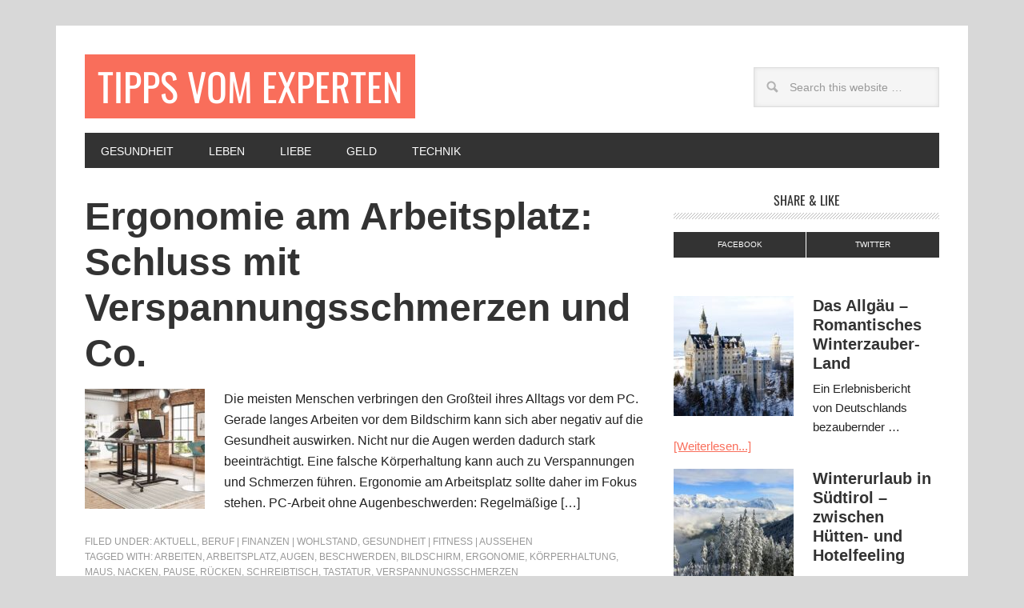

--- FILE ---
content_type: text/html; charset=UTF-8
request_url: https://www.tipps-vom-experten.de/tag/ergonomie/
body_size: 24351
content:
<!DOCTYPE html>
<html lang="de-DE">
<head >
<meta charset="UTF-8" />
<title>Ergonomie Archives - Tipps vom Experten</title><meta name="viewport" content="width=device-width, initial-scale=1" />
    <link rel="stylesheet" href="/wp-content/themes/genesis/fonts/fonts.css">
<meta name='robots' content='noindex, follow' />
<meta property="og:title" content="Tipps vom Experten"/>
<meta property="og:description" content="Das E-Magazin für interessierte Menschen"/>
<meta property="og:image" content="https://www.tipps-vom-experten.de/uploads/2024/06/Schreibtisch-Stehpult-Standing-Desk-Buero-7349890-700-comp.jpg"/>
<meta name="twitter:card" content="summary">
<meta name="twitter:title" content="Tipps vom Experten"/>
<meta name="twitter:description" content="Das E-Magazin für interessierte Menschen"/>
<meta name="twitter:image" content="https://www.tipps-vom-experten.de/uploads/2024/06/Schreibtisch-Stehpult-Standing-Desk-Buero-7349890-700-comp.jpg"/>

	<!-- This site is optimized with the Yoast SEO plugin v22.3 - https://yoast.com/wordpress/plugins/seo/ -->
	<meta property="og:locale" content="de_DE" />
	<meta property="og:type" content="article" />
	<meta property="og:url" content="https://www.tipps-vom-experten.de/tag/ergonomie/" />
	<meta property="og:site_name" content="Tipps vom Experten" />
	<script type="application/ld+json" class="yoast-schema-graph">{"@context":"https://schema.org","@graph":[{"@type":"CollectionPage","@id":"https://www.tipps-vom-experten.de/tag/ergonomie/","url":"https://www.tipps-vom-experten.de/tag/ergonomie/","name":"Ergonomie Archives - Tipps vom Experten","isPartOf":{"@id":"https://www.tipps-vom-experten.de/#website"},"primaryImageOfPage":{"@id":"https://www.tipps-vom-experten.de/tag/ergonomie/#primaryimage"},"image":{"@id":"https://www.tipps-vom-experten.de/tag/ergonomie/#primaryimage"},"thumbnailUrl":"https://www.tipps-vom-experten.de/uploads/2024/06/Schreibtisch-Stehpult-Standing-Desk-Buero-7349890-700-comp.jpg","breadcrumb":{"@id":"https://www.tipps-vom-experten.de/tag/ergonomie/#breadcrumb"},"inLanguage":"de-DE"},{"@type":"ImageObject","inLanguage":"de-DE","@id":"https://www.tipps-vom-experten.de/tag/ergonomie/#primaryimage","url":"https://www.tipps-vom-experten.de/uploads/2024/06/Schreibtisch-Stehpult-Standing-Desk-Buero-7349890-700-comp.jpg","contentUrl":"https://www.tipps-vom-experten.de/uploads/2024/06/Schreibtisch-Stehpult-Standing-Desk-Buero-7349890-700-comp.jpg","width":700,"height":514,"caption":"Bild von reallywellmadedesks auf Pixabay"},{"@type":"BreadcrumbList","@id":"https://www.tipps-vom-experten.de/tag/ergonomie/#breadcrumb","itemListElement":[{"@type":"ListItem","position":1,"name":"Home","item":"https://www.tipps-vom-experten.de/"},{"@type":"ListItem","position":2,"name":"Ergonomie"}]},{"@type":"WebSite","@id":"https://www.tipps-vom-experten.de/#website","url":"https://www.tipps-vom-experten.de/","name":"Tipps vom Experten","description":"Das E-Magazin für interessierte Menschen","potentialAction":[{"@type":"SearchAction","target":{"@type":"EntryPoint","urlTemplate":"https://www.tipps-vom-experten.de/?s={search_term_string}"},"query-input":"required name=search_term_string"}],"inLanguage":"de-DE"}]}</script>
	<!-- / Yoast SEO plugin. -->


<link rel="alternate" type="application/rss+xml" title="Tipps vom Experten &raquo; Feed" href="https://www.tipps-vom-experten.de/feed/" />
<link rel="alternate" type="application/rss+xml" title="Tipps vom Experten &raquo; Kommentar-Feed" href="https://www.tipps-vom-experten.de/comments/feed/" />
<link rel="alternate" type="application/rss+xml" title="Tipps vom Experten &raquo; Ergonomie Schlagwort-Feed" href="https://www.tipps-vom-experten.de/tag/ergonomie/feed/" />
<script>
/* <![CDATA[ */
window._wpemojiSettings = {"baseUrl":"https:\/\/s.w.org\/images\/core\/emoji\/15.0.3\/72x72\/","ext":".png","svgUrl":"https:\/\/s.w.org\/images\/core\/emoji\/15.0.3\/svg\/","svgExt":".svg","source":{"concatemoji":"https:\/\/www.tipps-vom-experten.de\/wp\/wp-includes\/js\/wp-emoji-release.min.js?ver=6.5.7"}};
/*! This file is auto-generated */
!function(i,n){var o,s,e;function c(e){try{var t={supportTests:e,timestamp:(new Date).valueOf()};sessionStorage.setItem(o,JSON.stringify(t))}catch(e){}}function p(e,t,n){e.clearRect(0,0,e.canvas.width,e.canvas.height),e.fillText(t,0,0);var t=new Uint32Array(e.getImageData(0,0,e.canvas.width,e.canvas.height).data),r=(e.clearRect(0,0,e.canvas.width,e.canvas.height),e.fillText(n,0,0),new Uint32Array(e.getImageData(0,0,e.canvas.width,e.canvas.height).data));return t.every(function(e,t){return e===r[t]})}function u(e,t,n){switch(t){case"flag":return n(e,"\ud83c\udff3\ufe0f\u200d\u26a7\ufe0f","\ud83c\udff3\ufe0f\u200b\u26a7\ufe0f")?!1:!n(e,"\ud83c\uddfa\ud83c\uddf3","\ud83c\uddfa\u200b\ud83c\uddf3")&&!n(e,"\ud83c\udff4\udb40\udc67\udb40\udc62\udb40\udc65\udb40\udc6e\udb40\udc67\udb40\udc7f","\ud83c\udff4\u200b\udb40\udc67\u200b\udb40\udc62\u200b\udb40\udc65\u200b\udb40\udc6e\u200b\udb40\udc67\u200b\udb40\udc7f");case"emoji":return!n(e,"\ud83d\udc26\u200d\u2b1b","\ud83d\udc26\u200b\u2b1b")}return!1}function f(e,t,n){var r="undefined"!=typeof WorkerGlobalScope&&self instanceof WorkerGlobalScope?new OffscreenCanvas(300,150):i.createElement("canvas"),a=r.getContext("2d",{willReadFrequently:!0}),o=(a.textBaseline="top",a.font="600 32px Arial",{});return e.forEach(function(e){o[e]=t(a,e,n)}),o}function t(e){var t=i.createElement("script");t.src=e,t.defer=!0,i.head.appendChild(t)}"undefined"!=typeof Promise&&(o="wpEmojiSettingsSupports",s=["flag","emoji"],n.supports={everything:!0,everythingExceptFlag:!0},e=new Promise(function(e){i.addEventListener("DOMContentLoaded",e,{once:!0})}),new Promise(function(t){var n=function(){try{var e=JSON.parse(sessionStorage.getItem(o));if("object"==typeof e&&"number"==typeof e.timestamp&&(new Date).valueOf()<e.timestamp+604800&&"object"==typeof e.supportTests)return e.supportTests}catch(e){}return null}();if(!n){if("undefined"!=typeof Worker&&"undefined"!=typeof OffscreenCanvas&&"undefined"!=typeof URL&&URL.createObjectURL&&"undefined"!=typeof Blob)try{var e="postMessage("+f.toString()+"("+[JSON.stringify(s),u.toString(),p.toString()].join(",")+"));",r=new Blob([e],{type:"text/javascript"}),a=new Worker(URL.createObjectURL(r),{name:"wpTestEmojiSupports"});return void(a.onmessage=function(e){c(n=e.data),a.terminate(),t(n)})}catch(e){}c(n=f(s,u,p))}t(n)}).then(function(e){for(var t in e)n.supports[t]=e[t],n.supports.everything=n.supports.everything&&n.supports[t],"flag"!==t&&(n.supports.everythingExceptFlag=n.supports.everythingExceptFlag&&n.supports[t]);n.supports.everythingExceptFlag=n.supports.everythingExceptFlag&&!n.supports.flag,n.DOMReady=!1,n.readyCallback=function(){n.DOMReady=!0}}).then(function(){return e}).then(function(){var e;n.supports.everything||(n.readyCallback(),(e=n.source||{}).concatemoji?t(e.concatemoji):e.wpemoji&&e.twemoji&&(t(e.twemoji),t(e.wpemoji)))}))}((window,document),window._wpemojiSettings);
/* ]]> */
</script>
<link rel='stylesheet' id='metro-pro-theme-css' href='https://www.tipps-vom-experten.de/wp-content/themes/metro-pro/style.css?ver=2.1.1' media='all' />
<style id='wp-emoji-styles-inline-css'>

	img.wp-smiley, img.emoji {
		display: inline !important;
		border: none !important;
		box-shadow: none !important;
		height: 1em !important;
		width: 1em !important;
		margin: 0 0.07em !important;
		vertical-align: -0.1em !important;
		background: none !important;
		padding: 0 !important;
	}
</style>
<link rel='stylesheet' id='wp-block-library-css' href='https://www.tipps-vom-experten.de/wp/wp-includes/css/dist/block-library/style.min.css?ver=6.5.7' media='all' />
<style id='classic-theme-styles-inline-css'>
/*! This file is auto-generated */
.wp-block-button__link{color:#fff;background-color:#32373c;border-radius:9999px;box-shadow:none;text-decoration:none;padding:calc(.667em + 2px) calc(1.333em + 2px);font-size:1.125em}.wp-block-file__button{background:#32373c;color:#fff;text-decoration:none}
</style>
<style id='global-styles-inline-css'>
body{--wp--preset--color--black: #000000;--wp--preset--color--cyan-bluish-gray: #abb8c3;--wp--preset--color--white: #ffffff;--wp--preset--color--pale-pink: #f78da7;--wp--preset--color--vivid-red: #cf2e2e;--wp--preset--color--luminous-vivid-orange: #ff6900;--wp--preset--color--luminous-vivid-amber: #fcb900;--wp--preset--color--light-green-cyan: #7bdcb5;--wp--preset--color--vivid-green-cyan: #00d084;--wp--preset--color--pale-cyan-blue: #8ed1fc;--wp--preset--color--vivid-cyan-blue: #0693e3;--wp--preset--color--vivid-purple: #9b51e0;--wp--preset--gradient--vivid-cyan-blue-to-vivid-purple: linear-gradient(135deg,rgba(6,147,227,1) 0%,rgb(155,81,224) 100%);--wp--preset--gradient--light-green-cyan-to-vivid-green-cyan: linear-gradient(135deg,rgb(122,220,180) 0%,rgb(0,208,130) 100%);--wp--preset--gradient--luminous-vivid-amber-to-luminous-vivid-orange: linear-gradient(135deg,rgba(252,185,0,1) 0%,rgba(255,105,0,1) 100%);--wp--preset--gradient--luminous-vivid-orange-to-vivid-red: linear-gradient(135deg,rgba(255,105,0,1) 0%,rgb(207,46,46) 100%);--wp--preset--gradient--very-light-gray-to-cyan-bluish-gray: linear-gradient(135deg,rgb(238,238,238) 0%,rgb(169,184,195) 100%);--wp--preset--gradient--cool-to-warm-spectrum: linear-gradient(135deg,rgb(74,234,220) 0%,rgb(151,120,209) 20%,rgb(207,42,186) 40%,rgb(238,44,130) 60%,rgb(251,105,98) 80%,rgb(254,248,76) 100%);--wp--preset--gradient--blush-light-purple: linear-gradient(135deg,rgb(255,206,236) 0%,rgb(152,150,240) 100%);--wp--preset--gradient--blush-bordeaux: linear-gradient(135deg,rgb(254,205,165) 0%,rgb(254,45,45) 50%,rgb(107,0,62) 100%);--wp--preset--gradient--luminous-dusk: linear-gradient(135deg,rgb(255,203,112) 0%,rgb(199,81,192) 50%,rgb(65,88,208) 100%);--wp--preset--gradient--pale-ocean: linear-gradient(135deg,rgb(255,245,203) 0%,rgb(182,227,212) 50%,rgb(51,167,181) 100%);--wp--preset--gradient--electric-grass: linear-gradient(135deg,rgb(202,248,128) 0%,rgb(113,206,126) 100%);--wp--preset--gradient--midnight: linear-gradient(135deg,rgb(2,3,129) 0%,rgb(40,116,252) 100%);--wp--preset--font-size--small: 13px;--wp--preset--font-size--medium: 20px;--wp--preset--font-size--large: 36px;--wp--preset--font-size--x-large: 42px;--wp--preset--spacing--20: 0.44rem;--wp--preset--spacing--30: 0.67rem;--wp--preset--spacing--40: 1rem;--wp--preset--spacing--50: 1.5rem;--wp--preset--spacing--60: 2.25rem;--wp--preset--spacing--70: 3.38rem;--wp--preset--spacing--80: 5.06rem;--wp--preset--shadow--natural: 6px 6px 9px rgba(0, 0, 0, 0.2);--wp--preset--shadow--deep: 12px 12px 50px rgba(0, 0, 0, 0.4);--wp--preset--shadow--sharp: 6px 6px 0px rgba(0, 0, 0, 0.2);--wp--preset--shadow--outlined: 6px 6px 0px -3px rgba(255, 255, 255, 1), 6px 6px rgba(0, 0, 0, 1);--wp--preset--shadow--crisp: 6px 6px 0px rgba(0, 0, 0, 1);}:where(.is-layout-flex){gap: 0.5em;}:where(.is-layout-grid){gap: 0.5em;}body .is-layout-flex{display: flex;}body .is-layout-flex{flex-wrap: wrap;align-items: center;}body .is-layout-flex > *{margin: 0;}body .is-layout-grid{display: grid;}body .is-layout-grid > *{margin: 0;}:where(.wp-block-columns.is-layout-flex){gap: 2em;}:where(.wp-block-columns.is-layout-grid){gap: 2em;}:where(.wp-block-post-template.is-layout-flex){gap: 1.25em;}:where(.wp-block-post-template.is-layout-grid){gap: 1.25em;}.has-black-color{color: var(--wp--preset--color--black) !important;}.has-cyan-bluish-gray-color{color: var(--wp--preset--color--cyan-bluish-gray) !important;}.has-white-color{color: var(--wp--preset--color--white) !important;}.has-pale-pink-color{color: var(--wp--preset--color--pale-pink) !important;}.has-vivid-red-color{color: var(--wp--preset--color--vivid-red) !important;}.has-luminous-vivid-orange-color{color: var(--wp--preset--color--luminous-vivid-orange) !important;}.has-luminous-vivid-amber-color{color: var(--wp--preset--color--luminous-vivid-amber) !important;}.has-light-green-cyan-color{color: var(--wp--preset--color--light-green-cyan) !important;}.has-vivid-green-cyan-color{color: var(--wp--preset--color--vivid-green-cyan) !important;}.has-pale-cyan-blue-color{color: var(--wp--preset--color--pale-cyan-blue) !important;}.has-vivid-cyan-blue-color{color: var(--wp--preset--color--vivid-cyan-blue) !important;}.has-vivid-purple-color{color: var(--wp--preset--color--vivid-purple) !important;}.has-black-background-color{background-color: var(--wp--preset--color--black) !important;}.has-cyan-bluish-gray-background-color{background-color: var(--wp--preset--color--cyan-bluish-gray) !important;}.has-white-background-color{background-color: var(--wp--preset--color--white) !important;}.has-pale-pink-background-color{background-color: var(--wp--preset--color--pale-pink) !important;}.has-vivid-red-background-color{background-color: var(--wp--preset--color--vivid-red) !important;}.has-luminous-vivid-orange-background-color{background-color: var(--wp--preset--color--luminous-vivid-orange) !important;}.has-luminous-vivid-amber-background-color{background-color: var(--wp--preset--color--luminous-vivid-amber) !important;}.has-light-green-cyan-background-color{background-color: var(--wp--preset--color--light-green-cyan) !important;}.has-vivid-green-cyan-background-color{background-color: var(--wp--preset--color--vivid-green-cyan) !important;}.has-pale-cyan-blue-background-color{background-color: var(--wp--preset--color--pale-cyan-blue) !important;}.has-vivid-cyan-blue-background-color{background-color: var(--wp--preset--color--vivid-cyan-blue) !important;}.has-vivid-purple-background-color{background-color: var(--wp--preset--color--vivid-purple) !important;}.has-black-border-color{border-color: var(--wp--preset--color--black) !important;}.has-cyan-bluish-gray-border-color{border-color: var(--wp--preset--color--cyan-bluish-gray) !important;}.has-white-border-color{border-color: var(--wp--preset--color--white) !important;}.has-pale-pink-border-color{border-color: var(--wp--preset--color--pale-pink) !important;}.has-vivid-red-border-color{border-color: var(--wp--preset--color--vivid-red) !important;}.has-luminous-vivid-orange-border-color{border-color: var(--wp--preset--color--luminous-vivid-orange) !important;}.has-luminous-vivid-amber-border-color{border-color: var(--wp--preset--color--luminous-vivid-amber) !important;}.has-light-green-cyan-border-color{border-color: var(--wp--preset--color--light-green-cyan) !important;}.has-vivid-green-cyan-border-color{border-color: var(--wp--preset--color--vivid-green-cyan) !important;}.has-pale-cyan-blue-border-color{border-color: var(--wp--preset--color--pale-cyan-blue) !important;}.has-vivid-cyan-blue-border-color{border-color: var(--wp--preset--color--vivid-cyan-blue) !important;}.has-vivid-purple-border-color{border-color: var(--wp--preset--color--vivid-purple) !important;}.has-vivid-cyan-blue-to-vivid-purple-gradient-background{background: var(--wp--preset--gradient--vivid-cyan-blue-to-vivid-purple) !important;}.has-light-green-cyan-to-vivid-green-cyan-gradient-background{background: var(--wp--preset--gradient--light-green-cyan-to-vivid-green-cyan) !important;}.has-luminous-vivid-amber-to-luminous-vivid-orange-gradient-background{background: var(--wp--preset--gradient--luminous-vivid-amber-to-luminous-vivid-orange) !important;}.has-luminous-vivid-orange-to-vivid-red-gradient-background{background: var(--wp--preset--gradient--luminous-vivid-orange-to-vivid-red) !important;}.has-very-light-gray-to-cyan-bluish-gray-gradient-background{background: var(--wp--preset--gradient--very-light-gray-to-cyan-bluish-gray) !important;}.has-cool-to-warm-spectrum-gradient-background{background: var(--wp--preset--gradient--cool-to-warm-spectrum) !important;}.has-blush-light-purple-gradient-background{background: var(--wp--preset--gradient--blush-light-purple) !important;}.has-blush-bordeaux-gradient-background{background: var(--wp--preset--gradient--blush-bordeaux) !important;}.has-luminous-dusk-gradient-background{background: var(--wp--preset--gradient--luminous-dusk) !important;}.has-pale-ocean-gradient-background{background: var(--wp--preset--gradient--pale-ocean) !important;}.has-electric-grass-gradient-background{background: var(--wp--preset--gradient--electric-grass) !important;}.has-midnight-gradient-background{background: var(--wp--preset--gradient--midnight) !important;}.has-small-font-size{font-size: var(--wp--preset--font-size--small) !important;}.has-medium-font-size{font-size: var(--wp--preset--font-size--medium) !important;}.has-large-font-size{font-size: var(--wp--preset--font-size--large) !important;}.has-x-large-font-size{font-size: var(--wp--preset--font-size--x-large) !important;}
.wp-block-navigation a:where(:not(.wp-element-button)){color: inherit;}
:where(.wp-block-post-template.is-layout-flex){gap: 1.25em;}:where(.wp-block-post-template.is-layout-grid){gap: 1.25em;}
:where(.wp-block-columns.is-layout-flex){gap: 2em;}:where(.wp-block-columns.is-layout-grid){gap: 2em;}
.wp-block-pullquote{font-size: 1.5em;line-height: 1.6;}
</style>
<link rel='stylesheet' id='dashicons-css' href='https://www.tipps-vom-experten.de/wp/wp-includes/css/dashicons.min.css?ver=6.5.7' media='all' />
<link rel='stylesheet' id='newsletter-css' href='https://www.tipps-vom-experten.de/wp-content/plugins/newsletter/style.css?ver=7.6.7' media='all' />
<style id='newsletter-inline-css'>
.tnp-field-button::before {
content: "";
</style>
<link rel='stylesheet' id='borlabs-cookie-css' href='https://www.tipps-vom-experten.de/wp-content/cache/borlabs-cookie/borlabs-cookie_1_de.css?ver=2.2.67-9' media='all' />
<!--[if lt IE 9]>
<script src="https://www.tipps-vom-experten.de/wp-content/themes/genesis/lib/js/html5shiv.min.js?ver=3.7.3" id="html5shiv-js"></script>
<![endif]-->
<script src="https://www.tipps-vom-experten.de/wp/wp-includes/js/jquery/jquery.min.js?ver=3.7.1" id="jquery-core-js"></script>
<script src="https://www.tipps-vom-experten.de/wp/wp-includes/js/jquery/jquery-migrate.min.js?ver=3.4.1" id="jquery-migrate-js"></script>
<script src="https://www.tipps-vom-experten.de/wp-content/themes/metro-pro/js/responsive-menu.js?ver=1.0.0" id="news-responsive-menu-js"></script>
<link rel="https://api.w.org/" href="https://www.tipps-vom-experten.de/wp-json/" /><link rel="alternate" type="application/json" href="https://www.tipps-vom-experten.de/wp-json/wp/v2/tags/119" /><link rel="EditURI" type="application/rsd+xml" title="RSD" href="https://www.tipps-vom-experten.de/wp/xmlrpc.php?rsd" />
<meta name="generator" content="WordPress 6.5.7" />
<style>
.site-header .title-area {
    width: 450px;
    max-width: 100%;
}
.site-header .header-widget-area {
    width: auto;
    max-width: 100%;
}
.site-header .header-widget-area .search-form {
    width: 100%;
}
@media only screen and (max-width: 767px) {
    .site-header .header-widget-area {
        width: 100%;
    }
    .site-header .header-widget-area .search-form {
        width: 232px;
        max-width: 100%;
        margin: 16px auto; 
    }
}
a.social-buttons{
width:50%;}
</style><style id="custom-background-css">
body.custom-background { background-color: #d8d8d8; }
</style>
	<link rel="icon" href="https://www.tipps-vom-experten.de/uploads/2019/09/cropped-tivex-32x32.png" sizes="32x32" />
<link rel="icon" href="https://www.tipps-vom-experten.de/uploads/2019/09/cropped-tivex-192x192.png" sizes="192x192" />
<link rel="apple-touch-icon" href="https://www.tipps-vom-experten.de/uploads/2019/09/cropped-tivex-180x180.png" />
<meta name="msapplication-TileImage" content="https://www.tipps-vom-experten.de/uploads/2019/09/cropped-tivex-270x270.png" />
    </head>
<body class="archive tag tag-ergonomie tag-119 custom-background custom-header content-sidebar" itemscope itemtype="http://schema.org/WebPage"><div class="site-container"><header class="site-header" itemscope itemtype="http://schema.org/WPHeader"><div class="wrap"><div class="title-area"><p class="site-title" itemprop="headline"><a href="https://www.tipps-vom-experten.de/">Tipps vom Experten</a></p><p class="site-description" itemprop="description">Das E-Magazin für interessierte Menschen</p></div><div class="widget-area header-widget-area"><section id="search-7" class="widget widget_search"><div class="widget-wrap"><form class="search-form" itemprop="potentialAction" itemscope itemtype="http://schema.org/SearchAction" method="get" action="https://www.tipps-vom-experten.de/" role="search"><meta itemprop="target" content="https://www.tipps-vom-experten.de/?s={s}"/><input itemprop="query-input" type="search" name="s" placeholder="Search this website &#x2026;" /><input type="submit" value="Search"  /></form></div></section>
</div></div></header><nav class="nav-primary" itemscope itemtype="http://schema.org/SiteNavigationElement"><div class="wrap"><ul id="menu-kategorien" class="menu genesis-nav-menu menu-primary"><li id="menu-item-418" class="menu-item menu-item-type-post_type menu-item-object-page menu-item-has-children menu-item-418"><a href="https://www.tipps-vom-experten.de/gesundheit-fitness-aussehen/" itemprop="url"><span itemprop="name">Gesundheit</span></a>
<ul class="sub-menu">
	<li id="menu-item-3196" class="menu-item menu-item-type-post_type menu-item-object-page menu-item-3196"><a href="https://www.tipps-vom-experten.de/gesundheit-fitness-aussehen/" itemprop="url"><span itemprop="name">Gesundheit<br>Fitness<br>Aussehen</span></a></li>
	<li id="menu-item-2668" class="menu-item menu-item-type-post_type menu-item-object-page menu-item-2668"><a href="https://www.tipps-vom-experten.de/matratzenexperte-walter-braun/" itemprop="url"><span itemprop="name">Matratzenexperte Walter Braun</span></a></li>
	<li id="menu-item-2667" class="menu-item menu-item-type-post_type menu-item-object-page menu-item-2667"><a href="https://www.tipps-vom-experten.de/magnetfeldtherapie/" itemprop="url"><span itemprop="name">Magnetfeldtherapie</span></a></li>
	<li id="menu-item-4046" class="menu-item menu-item-type-post_type menu-item-object-post menu-item-4046"><a href="https://www.tipps-vom-experten.de/magnetfeldtherapie-magnetfeldsprechstunde/" itemprop="url"><span itemprop="name">Magnetfeld-Sprechstunde</span></a></li>
	<li id="menu-item-4047" class="menu-item menu-item-type-post_type menu-item-object-post menu-item-4047"><a href="https://www.tipps-vom-experten.de/heilpraktikersprechstunde-homoeopathie-naturheilkunde/" itemprop="url"><span itemprop="name">Heilpraktiker-Sprechstunde</span></a></li>
</ul>
</li>
<li id="menu-item-2746" class="menu-item menu-item-type-post_type menu-item-object-page menu-item-has-children menu-item-2746"><a href="https://www.tipps-vom-experten.de/wohnen-leben-im-alltag/" itemprop="url"><span itemprop="name">Leben</span></a>
<ul class="sub-menu">
	<li id="menu-item-11925" class="menu-item menu-item-type-post_type menu-item-object-post menu-item-11925"><a href="https://www.tipps-vom-experten.de/quiz-allgemeinbildung-machen-sie-mit-beim-wissensquiz/" itemprop="url"><span itemprop="name">NEU: Quiz-Allgemeinbildung</span></a></li>
	<li id="menu-item-3198" class="menu-item menu-item-type-post_type menu-item-object-page menu-item-3198"><a href="https://www.tipps-vom-experten.de/wohnen-leben-im-alltag/" itemprop="url"><span itemprop="name">Wohnen<br>Leben im Alltag</span></a></li>
	<li id="menu-item-2742" class="menu-item menu-item-type-post_type menu-item-object-page menu-item-2742"><a href="https://www.tipps-vom-experten.de/beauty-mode/" itemprop="url"><span itemprop="name">Beauty<br>Mode</span></a></li>
	<li id="menu-item-2744" class="menu-item menu-item-type-post_type menu-item-object-page menu-item-2744"><a href="https://www.tipps-vom-experten.de/emotionen-spiritualitaet-lebenszweck/" itemprop="url"><span itemprop="name">Emotionen<br>Spiritualität<br>Lebenszweck</span></a></li>
	<li id="menu-item-16296" class="menu-item menu-item-type-post_type menu-item-object-post menu-item-16296"><a href="https://www.tipps-vom-experten.de/tatjana-strobel/" itemprop="url"><span itemprop="name">Tatjana Strobel<br>Fragen+Antworten<br>Weiterentwicklung</span></a></li>
	<li id="menu-item-2745" class="menu-item menu-item-type-post_type menu-item-object-page menu-item-2745"><a href="https://www.tipps-vom-experten.de/hobby-freizeit/" itemprop="url"><span itemprop="name">Hobby<br>Freizeit<br>Reisen</span></a></li>
</ul>
</li>
<li id="menu-item-992" class="menu-item menu-item-type-post_type menu-item-object-page menu-item-has-children menu-item-992"><a href="https://www.tipps-vom-experten.de/beziehungen-partnersuche-liebe/" itemprop="url"><span itemprop="name">Liebe</span></a>
<ul class="sub-menu">
	<li id="menu-item-3199" class="menu-item menu-item-type-post_type menu-item-object-page menu-item-3199"><a href="https://www.tipps-vom-experten.de/beziehungen-partnersuche-liebe/" itemprop="url"><span itemprop="name">Beziehungen<br>Partnersuche<br>Liebe</span></a></li>
</ul>
</li>
<li id="menu-item-421" class="menu-item menu-item-type-post_type menu-item-object-page menu-item-has-children menu-item-421"><a href="https://www.tipps-vom-experten.de/beruf-finanzen-wohlstand/" itemprop="url"><span itemprop="name">Geld</span></a>
<ul class="sub-menu">
	<li id="menu-item-3192" class="menu-item menu-item-type-post_type menu-item-object-page menu-item-3192"><a href="https://www.tipps-vom-experten.de/beruf-finanzen-wohlstand/" itemprop="url"><span itemprop="name">Beruf<br>Finanzen<br>Wohlstand</span></a></li>
</ul>
</li>
<li id="menu-item-2743" class="menu-item menu-item-type-post_type menu-item-object-page menu-item-has-children menu-item-2743"><a href="https://www.tipps-vom-experten.de/computer-internet/" itemprop="url"><span itemprop="name">Technik</span></a>
<ul class="sub-menu">
	<li id="menu-item-3194" class="menu-item menu-item-type-post_type menu-item-object-page menu-item-3194"><a href="https://www.tipps-vom-experten.de/computer-internet/" itemprop="url"><span itemprop="name">Computer<br>Internet</span></a></li>
	<li id="menu-item-1003" class="menu-item menu-item-type-post_type menu-item-object-page menu-item-1003"><a href="https://www.tipps-vom-experten.de/auto-mobilitaet/" itemprop="url"><span itemprop="name">Auto<br>Mobilität</span></a></li>
</ul>
</li>
</ul></div></nav><div class="site-inner"><div class="content-sidebar-wrap"><main class="content"><article class="post-22161 post type-post status-publish format-standard has-post-thumbnail category-aktuell category-beruf-finanzen-wohlstand category-gesundheit-fitness-aussehen tag-arbeiten tag-arbeitsplatz tag-augen tag-beschwerden tag-bildschirm tag-ergonomie tag-koerperhaltung tag-maus tag-nacken tag-pause tag-ruecken tag-schreibtisch tag-tastatur tag-verspannungsschmerzen entry" itemscope itemtype="http://schema.org/CreativeWork"><header class="entry-header"><h2 class="entry-title" itemprop="headline"><a href="https://www.tipps-vom-experten.de/ergonomie-am-arbeitsplatz-schluss-mit-verspannungsschmerzen-und-co/" rel="bookmark">Ergonomie am Arbeitsplatz: Schluss mit Verspannungsschmerzen und Co.</a></h2> 
</header><div class="entry-content" itemprop="text"><a class="entry-image-link" href="https://www.tipps-vom-experten.de/ergonomie-am-arbeitsplatz-schluss-mit-verspannungsschmerzen-und-co/" aria-hidden="true"><img width="150" height="150" src="https://www.tipps-vom-experten.de/uploads/2024/06/Schreibtisch-Stehpult-Standing-Desk-Buero-7349890-700-comp-150x150.jpg" class="alignleft post-image entry-image" alt="Ergonomie am Arbeitsplatz: Schluss mit Verspannungsschmerzen und Co." itemprop="image" decoding="async" /></a><p>Die meisten Menschen verbringen den Großteil ihres Alltags vor dem PC. Gerade langes Arbeiten vor dem Bildschirm kann sich aber negativ auf die Gesundheit auswirken. Nicht nur die Augen werden dadurch stark beeinträchtigt. Eine falsche Körperhaltung kann auch zu Verspannungen und Schmerzen führen. Ergonomie am Arbeitsplatz sollte daher im Fokus stehen. PC-Arbeit ohne Augenbeschwerden: Regelmäßige [&hellip;]</p>
</div><footer class="entry-footer"><p class="entry-meta"><span class="entry-categories">Filed Under: <a href="https://www.tipps-vom-experten.de/category/aktuell/" rel="category tag">Aktuell</a>, <a href="https://www.tipps-vom-experten.de/category/beruf-finanzen-wohlstand/" rel="category tag">Beruf | Finanzen | Wohlstand</a>, <a href="https://www.tipps-vom-experten.de/category/gesundheit-fitness-aussehen/" rel="category tag">Gesundheit | Fitness | Aussehen</a></span> <span class="entry-tags">Tagged With: <a href="https://www.tipps-vom-experten.de/tag/arbeiten/" rel="tag">arbeiten</a>, <a href="https://www.tipps-vom-experten.de/tag/arbeitsplatz/" rel="tag">Arbeitsplatz</a>, <a href="https://www.tipps-vom-experten.de/tag/augen/" rel="tag">Augen</a>, <a href="https://www.tipps-vom-experten.de/tag/beschwerden/" rel="tag">Beschwerden</a>, <a href="https://www.tipps-vom-experten.de/tag/bildschirm/" rel="tag">Bildschirm</a>, <a href="https://www.tipps-vom-experten.de/tag/ergonomie/" rel="tag">Ergonomie</a>, <a href="https://www.tipps-vom-experten.de/tag/koerperhaltung/" rel="tag">Körperhaltung</a>, <a href="https://www.tipps-vom-experten.de/tag/maus/" rel="tag">Maus</a>, <a href="https://www.tipps-vom-experten.de/tag/nacken/" rel="tag">Nacken</a>, <a href="https://www.tipps-vom-experten.de/tag/pause/" rel="tag">Pause</a>, <a href="https://www.tipps-vom-experten.de/tag/ruecken/" rel="tag">Rücken</a>, <a href="https://www.tipps-vom-experten.de/tag/schreibtisch/" rel="tag">Schreibtisch</a>, <a href="https://www.tipps-vom-experten.de/tag/tastatur/" rel="tag">Tastatur</a>, <a href="https://www.tipps-vom-experten.de/tag/verspannungsschmerzen/" rel="tag">Verspannungsschmerzen</a></span></p></footer></article><article class="post-12171 post type-post status-publish format-standard has-post-thumbnail category-aktuell category-aufmacher category-gesundheit-fitness-aussehen category-matratzenberatung category-wohnen-leben-im-alltag tag-beratung tag-ergonomie tag-gesundheit tag-koerper tag-liegen tag-master-trainer-liege-ergonomie tag-matratze tag-matratzenberatung tag-matratzenkauf tag-schlafen tag-schmerzen tag-videos tag-walter-braun entry" itemscope itemtype="http://schema.org/CreativeWork"><header class="entry-header"><h2 class="entry-title" itemprop="headline"><a href="https://www.tipps-vom-experten.de/problem-beim-matratzenkauf-videos-zeigen-wie-eine-gute-matratzenberatung-sein-soll/" rel="bookmark">Problem beim Matratzenkauf? Videos zeigen wie eine gute Matratzenberatung sein soll</a></h2> 
</header><div class="entry-content" itemprop="text"><a class="entry-image-link" href="https://www.tipps-vom-experten.de/problem-beim-matratzenkauf-videos-zeigen-wie-eine-gute-matratzenberatung-sein-soll/" aria-hidden="true"><img width="150" height="150" src="https://www.tipps-vom-experten.de/uploads/2018/12/walter-braun-matratzenberatung-rueckenlage-titel-700-150x150.jpg" class="alignleft post-image entry-image" alt="Problem beim Matratzenkauf? Videos zeigen wie eine gute Matratzenberatung sein soll" itemprop="image" decoding="async" loading="lazy" /></a><p>Irgendwann kommt der Moment, wo man sich die Frage stellt, ob es nicht endlich einmal eine neue Matratze sein müsste? Hin und wieder zwickts im Rücken und die Schulterprobleme werden auch immer unangenehmer. Vor allem treten die Probleme nachts auf und stören immer häufiger den wohltuenden Schlaf. Inhalt: Probleme mit der alten Matratze Ratlos beim [&hellip;]</p>
</div><footer class="entry-footer"><p class="entry-meta"><span class="entry-categories">Filed Under: <a href="https://www.tipps-vom-experten.de/category/aktuell/" rel="category tag">Aktuell</a>, <a href="https://www.tipps-vom-experten.de/category/aufmacher/" rel="category tag">Aufmacher</a>, <a href="https://www.tipps-vom-experten.de/category/gesundheit-fitness-aussehen/" rel="category tag">Gesundheit | Fitness | Aussehen</a>, <a href="https://www.tipps-vom-experten.de/category/matratzenberatung/" rel="category tag">Matratzenberatung</a>, <a href="https://www.tipps-vom-experten.de/category/wohnen-leben-im-alltag/" rel="category tag">Wohnen | Leben im Alltag</a></span> <span class="entry-tags">Tagged With: <a href="https://www.tipps-vom-experten.de/tag/beratung/" rel="tag">Beratung</a>, <a href="https://www.tipps-vom-experten.de/tag/ergonomie/" rel="tag">Ergonomie</a>, <a href="https://www.tipps-vom-experten.de/tag/gesundheit/" rel="tag">Gesundheit</a>, <a href="https://www.tipps-vom-experten.de/tag/koerper/" rel="tag">Körper</a>, <a href="https://www.tipps-vom-experten.de/tag/liegen/" rel="tag">liegen</a>, <a href="https://www.tipps-vom-experten.de/tag/master-trainer-liege-ergonomie/" rel="tag">Master Trainer Liege-Ergonomie</a>, <a href="https://www.tipps-vom-experten.de/tag/matratze/" rel="tag">Matratze</a>, <a href="https://www.tipps-vom-experten.de/tag/matratzenberatung/" rel="tag">Matratzenberatung</a>, <a href="https://www.tipps-vom-experten.de/tag/matratzenkauf/" rel="tag">Matratzenkauf</a>, <a href="https://www.tipps-vom-experten.de/tag/schlafen/" rel="tag">Schlafen</a>, <a href="https://www.tipps-vom-experten.de/tag/schmerzen/" rel="tag">Schmerzen</a>, <a href="https://www.tipps-vom-experten.de/tag/videos/" rel="tag">Videos</a>, <a href="https://www.tipps-vom-experten.de/tag/walter-braun/" rel="tag">Walter Braun</a></span></p></footer></article><article class="post-20658 post type-post status-publish format-standard has-post-thumbnail category-aktuell category-beruf-finanzen-wohlstand category-computer-internet category-gesundheit-fitness-aussehen category-wohnen-leben-im-alltag tag-arbeitsplatz tag-arbeitsumfeld tag-arbeitsumgebung tag-buero tag-bueroplanung tag-ergonomie tag-gesundheit tag-mitarbeiter tag-moebel tag-produktivitaet entry" itemscope itemtype="http://schema.org/CreativeWork"><header class="entry-header"><h2 class="entry-title" itemprop="headline"><a href="https://www.tipps-vom-experten.de/ergonomie-am-arbeitsplatz/" rel="bookmark">Ergonomie am Arbeitsplatz</a></h2> 
</header><div class="entry-content" itemprop="text"><a class="entry-image-link" href="https://www.tipps-vom-experten.de/ergonomie-am-arbeitsplatz/" aria-hidden="true"><img width="150" height="150" src="https://www.tipps-vom-experten.de/uploads/2023/08/buero-arbeitsplatz-working-space-buerodrehstuhl-700-comp-150x150.jpg" class="alignleft post-image entry-image" alt="Ergonomie am Arbeitsplatz" itemprop="image" decoding="async" loading="lazy" /></a><p>In der modernen Arbeitswelt steht die Gesundheit und das Wohlbefinden der Mitarbeiter zunehmend im Mittelpunkt. Eine entscheidende Rolle spielt dabei die Ergonomie am Arbeitsplatz, die nicht nur die körperliche Gesundheit fördert, sondern auch die Produktivität steigern kann. In diesem Artikel werfen wir einen genauen Blick auf die Grundlagen der Ergonomie, die Optimierung der Büroplanung und [&hellip;]</p>
</div><footer class="entry-footer"><p class="entry-meta"><span class="entry-categories">Filed Under: <a href="https://www.tipps-vom-experten.de/category/aktuell/" rel="category tag">Aktuell</a>, <a href="https://www.tipps-vom-experten.de/category/beruf-finanzen-wohlstand/" rel="category tag">Beruf | Finanzen | Wohlstand</a>, <a href="https://www.tipps-vom-experten.de/category/computer-internet/" rel="category tag">Computer | Internet</a>, <a href="https://www.tipps-vom-experten.de/category/gesundheit-fitness-aussehen/" rel="category tag">Gesundheit | Fitness | Aussehen</a>, <a href="https://www.tipps-vom-experten.de/category/wohnen-leben-im-alltag/" rel="category tag">Wohnen | Leben im Alltag</a></span> <span class="entry-tags">Tagged With: <a href="https://www.tipps-vom-experten.de/tag/arbeitsplatz/" rel="tag">Arbeitsplatz</a>, <a href="https://www.tipps-vom-experten.de/tag/arbeitsumfeld/" rel="tag">Arbeitsumfeld</a>, <a href="https://www.tipps-vom-experten.de/tag/arbeitsumgebung/" rel="tag">Arbeitsumgebung</a>, <a href="https://www.tipps-vom-experten.de/tag/buero/" rel="tag">Büro</a>, <a href="https://www.tipps-vom-experten.de/tag/bueroplanung/" rel="tag">Büroplanung</a>, <a href="https://www.tipps-vom-experten.de/tag/ergonomie/" rel="tag">Ergonomie</a>, <a href="https://www.tipps-vom-experten.de/tag/gesundheit/" rel="tag">Gesundheit</a>, <a href="https://www.tipps-vom-experten.de/tag/mitarbeiter/" rel="tag">Mitarbeiter</a>, <a href="https://www.tipps-vom-experten.de/tag/moebel/" rel="tag">Möbel</a>, <a href="https://www.tipps-vom-experten.de/tag/produktivitaet/" rel="tag">Produktivität</a></span></p></footer></article><article class="post-18218 post type-post status-publish format-standard has-post-thumbnail category-aktuell category-beruf-finanzen-wohlstand category-gesundheit-fitness-aussehen tag-arbeitsalltag tag-arbeitsplatz tag-bildschirm tag-buero tag-einrichtung tag-ergonomie tag-ergonomisch tag-gesundheit tag-mitarbeiter tag-monitor tag-schreibtisch tag-unternehmen entry" itemscope itemtype="http://schema.org/CreativeWork"><header class="entry-header"><h2 class="entry-title" itemprop="headline"><a href="https://www.tipps-vom-experten.de/ergonomischer-und-gesundheitsfoerdernder-arbeitsplatz/" rel="bookmark">Ergonomischer und gesundheitsfördernder Arbeitsplatz</a></h2> 
</header><div class="entry-content" itemprop="text"><a class="entry-image-link" href="https://www.tipps-vom-experten.de/ergonomischer-und-gesundheitsfoerdernder-arbeitsplatz/" aria-hidden="true"><img width="150" height="150" src="https://www.tipps-vom-experten.de/uploads/2022/04/buero-mann-schreibtisch-bildschirm-pixabay-6952919-700-comp-150x150.jpg" class="alignleft post-image entry-image" alt="Ergonomischer und gesundheitsfördernder Arbeitsplatz" itemprop="image" decoding="async" loading="lazy" /></a><p>Der Arbeitsalltag von Menschen verändert sich im Laufe der Zeit. Noch nie hat man so viel Zeit am Schreibtisch und vor dem Computer verbracht. Dadurch verändern sich aber auch die Bedürfnisse der Mitarbeiter und der Anspruch an den Arbeitsplatz. Um gesundheitliche Probleme aus dem Weg zu räumen und eine bedarfsgerechte Arbeitsumgebung zu schaffen, gilt es, [&hellip;]</p>
</div><footer class="entry-footer"><p class="entry-meta"><span class="entry-categories">Filed Under: <a href="https://www.tipps-vom-experten.de/category/aktuell/" rel="category tag">Aktuell</a>, <a href="https://www.tipps-vom-experten.de/category/beruf-finanzen-wohlstand/" rel="category tag">Beruf | Finanzen | Wohlstand</a>, <a href="https://www.tipps-vom-experten.de/category/gesundheit-fitness-aussehen/" rel="category tag">Gesundheit | Fitness | Aussehen</a></span> <span class="entry-tags">Tagged With: <a href="https://www.tipps-vom-experten.de/tag/arbeitsalltag/" rel="tag">Arbeitsalltag</a>, <a href="https://www.tipps-vom-experten.de/tag/arbeitsplatz/" rel="tag">Arbeitsplatz</a>, <a href="https://www.tipps-vom-experten.de/tag/bildschirm/" rel="tag">Bildschirm</a>, <a href="https://www.tipps-vom-experten.de/tag/buero/" rel="tag">Büro</a>, <a href="https://www.tipps-vom-experten.de/tag/einrichtung/" rel="tag">Einrichtung</a>, <a href="https://www.tipps-vom-experten.de/tag/ergonomie/" rel="tag">Ergonomie</a>, <a href="https://www.tipps-vom-experten.de/tag/ergonomisch/" rel="tag">ergonomisch</a>, <a href="https://www.tipps-vom-experten.de/tag/gesundheit/" rel="tag">Gesundheit</a>, <a href="https://www.tipps-vom-experten.de/tag/mitarbeiter/" rel="tag">Mitarbeiter</a>, <a href="https://www.tipps-vom-experten.de/tag/monitor/" rel="tag">Monitor</a>, <a href="https://www.tipps-vom-experten.de/tag/schreibtisch/" rel="tag">Schreibtisch</a>, <a href="https://www.tipps-vom-experten.de/tag/unternehmen/" rel="tag">Unternehmen</a></span></p></footer></article><article class="post-18057 post type-post status-publish format-standard has-post-thumbnail category-aktuell category-beruf-finanzen-wohlstand category-gesundheit-fitness-aussehen tag-arbeit tag-atmosphere tag-buero tag-bueromoebel tag-buerostuehle tag-design tag-ergonomie tag-fenster tag-kopfschmerzen tag-koerpergewicht tag-koerperhaltung tag-moebel tag-rueckenlehne tag-rueckenschmerzen tag-schreibtisch tag-sitzen tag-verspannungen tag-winkel entry" itemscope itemtype="http://schema.org/CreativeWork"><header class="entry-header"><h2 class="entry-title" itemprop="headline"><a href="https://www.tipps-vom-experten.de/ergonomie-im-buero-vermeintlich-einfach-aber-nicht-trivial/" rel="bookmark">Ergonomie im Büro &#8211; vermeintlich einfach, aber nicht trivial</a></h2> 
</header><div class="entry-content" itemprop="text"><a class="entry-image-link" href="https://www.tipps-vom-experten.de/ergonomie-im-buero-vermeintlich-einfach-aber-nicht-trivial/" aria-hidden="true"><img width="150" height="150" src="https://www.tipps-vom-experten.de/uploads/2022/03/schreibtisch-buero-buerostuhl-sitzecke-pixabay-700-comp-150x150.jpg" class="alignleft post-image entry-image" alt="Ergonomie im Büro &#8211; vermeintlich einfach, aber nicht trivial" itemprop="image" decoding="async" loading="lazy" /></a><p>Ergonomie im Büro &#8211; warum sie so wichtig ist. Wer kennt das nicht? Rückenschmerzen, vorzeitige Konzentrationsschwäche, vielleicht sogar Kopfschmerzen nach einem langen Tag im Büro oder Homeoffice. Häufige Ursache ist eine ungesunde Körperhaltung am Schreibtisch über längere Zeit hinweg. Aber auch auf das Büromöbel-Design kommt es an. Mit einigen Tipps, kann man viel richtig machen. [&hellip;]</p>
</div><footer class="entry-footer"><p class="entry-meta"><span class="entry-categories">Filed Under: <a href="https://www.tipps-vom-experten.de/category/aktuell/" rel="category tag">Aktuell</a>, <a href="https://www.tipps-vom-experten.de/category/beruf-finanzen-wohlstand/" rel="category tag">Beruf | Finanzen | Wohlstand</a>, <a href="https://www.tipps-vom-experten.de/category/gesundheit-fitness-aussehen/" rel="category tag">Gesundheit | Fitness | Aussehen</a></span> <span class="entry-tags">Tagged With: <a href="https://www.tipps-vom-experten.de/tag/arbeit/" rel="tag">Arbeit</a>, <a href="https://www.tipps-vom-experten.de/tag/atmosphere/" rel="tag">Atmosphere</a>, <a href="https://www.tipps-vom-experten.de/tag/buero/" rel="tag">Büro</a>, <a href="https://www.tipps-vom-experten.de/tag/bueromoebel/" rel="tag">Büromöbel</a>, <a href="https://www.tipps-vom-experten.de/tag/buerostuehle/" rel="tag">Bürostühle</a>, <a href="https://www.tipps-vom-experten.de/tag/design/" rel="tag">Design</a>, <a href="https://www.tipps-vom-experten.de/tag/ergonomie/" rel="tag">Ergonomie</a>, <a href="https://www.tipps-vom-experten.de/tag/fenster/" rel="tag">Fenster</a>, <a href="https://www.tipps-vom-experten.de/tag/kopfschmerzen/" rel="tag">Kopfschmerzen</a>, <a href="https://www.tipps-vom-experten.de/tag/koerpergewicht/" rel="tag">Körpergewicht</a>, <a href="https://www.tipps-vom-experten.de/tag/koerperhaltung/" rel="tag">Körperhaltung</a>, <a href="https://www.tipps-vom-experten.de/tag/moebel/" rel="tag">Möbel</a>, <a href="https://www.tipps-vom-experten.de/tag/rueckenlehne/" rel="tag">Rückenlehne</a>, <a href="https://www.tipps-vom-experten.de/tag/rueckenschmerzen/" rel="tag">Rückenschmerzen</a>, <a href="https://www.tipps-vom-experten.de/tag/schreibtisch/" rel="tag">Schreibtisch</a>, <a href="https://www.tipps-vom-experten.de/tag/sitzen/" rel="tag">sitzen</a>, <a href="https://www.tipps-vom-experten.de/tag/verspannungen/" rel="tag">Verspannungen</a>, <a href="https://www.tipps-vom-experten.de/tag/winkel/" rel="tag">Winkel</a></span></p></footer></article><div class="archive-pagination pagination"><ul><li class="active"  aria-label="Current page"><a href="https://www.tipps-vom-experten.de/tag/ergonomie/">1</a></li>
<li><a href="https://www.tipps-vom-experten.de/tag/ergonomie/page/2/">2</a></li>
<li><a href="https://www.tipps-vom-experten.de/tag/ergonomie/page/3/">3</a></li>
<li class="pagination-next"><a href="https://www.tipps-vom-experten.de/tag/ergonomie/page/2/" >Next Page &#x000BB;</a></li>
</ul></div>
</main><aside class="sidebar sidebar-primary widget-area" role="complementary" aria-label="Primary Sidebar" itemscope itemtype="http://schema.org/WPSideBar"><section id="text-3" class="widget widget_text"><div class="widget-wrap"><h4 class="widget-title widgettitle">share &#038; like</h4>
			<div class="textwidget"><a class="social-buttons" href="https://www.facebook.com/sharer/sharer.php?u=https://www.tipps-vom-experten.de/">Facebook</a>
<a class="social-buttons last" href="https://twitter.com/intent/tweet?text=Matratze%20M%C3%BCnchen%2C%20Magnetfeldtherapie%2C%20Matratzen%2C%20Matratzenberatung%2C%20Magnetfeldberatung%2C%20Schlafexperte&url=https://www.tipps-vom-experten.de/">Twitter</a>
<br>
<br></div>
		</div></section>
<section id="featured-post-71" class="widget featured-content featuredpost"><div class="widget-wrap"><article class="post-4410 post type-post status-publish format-standard has-post-thumbnail category-aktuell category-aufmacher category-hobby-freizeit-reisen category-kultur category-reisen category-unterhaltung tag-allgaeu tag-fackelwanderung tag-fuessen tag-hohenschwangau tag-kutschfahrt tag-neuschwanstein tag-oberstdorf tag-winter entry"><a href="https://www.tipps-vom-experten.de/reiseempfehlung-winter-im-allgaeu/" class="alignleft" aria-hidden="true"><img width="150" height="150" src="https://www.tipps-vom-experten.de/uploads/2016/12/allgaeu-schloss-neuschwanstein-winter-pixabay-700-150x150.jpg" class="entry-image attachment-post" alt="Das Allgäu &#8211; Romantisches Winterzauber-Land" itemprop="image" decoding="async" loading="lazy" /></a><header class="entry-header"><h2 class="entry-title"><a href="https://www.tipps-vom-experten.de/reiseempfehlung-winter-im-allgaeu/">Das Allgäu &#8211; Romantisches Winterzauber-Land</a></h2></header><div class="entry-content"><p>Ein Erlebnisbericht von Deutschlands bezaubernder &#x02026; <a href="https://www.tipps-vom-experten.de/reiseempfehlung-winter-im-allgaeu/" class="more-link">[Weiterlesen...]</a></p></div></article><article class="post-17517 post type-post status-publish format-standard has-post-thumbnail category-aktuell category-aufmacher category-hobby-freizeit-reisen category-reisen category-sport tag-auszeit tag-berghuette tag-hotels tag-huette tag-nichtstun tag-schnee tag-skifahren tag-suedtirol tag-suedtiroler tag-unterkunft tag-urlaub tag-urlaubsauszeit tag-wellnesshotel tag-wellnessoasen tag-winter tag-winterurlaub entry"><a href="https://www.tipps-vom-experten.de/winterurlaub-in-suedtirol-zwischen-huetten-und-hotelfeeling/" class="alignleft" aria-hidden="true"><img width="150" height="150" src="https://www.tipps-vom-experten.de/uploads/2021/12/berge-schnee-tal-baeume-pixabay-1821037-700-comp-150x150.jpg" class="entry-image attachment-post" alt="Winterurlaub in Südtirol – zwischen Hütten- und Hotelfeeling" itemprop="image" decoding="async" loading="lazy" /></a><header class="entry-header"><h2 class="entry-title"><a href="https://www.tipps-vom-experten.de/winterurlaub-in-suedtirol-zwischen-huetten-und-hotelfeeling/">Winterurlaub in Südtirol – zwischen Hütten- und Hotelfeeling</a></h2></header><div class="entry-content"><p>Südtirol ist für viele das Wunschziel Nummer 1, &#x02026; <a href="https://www.tipps-vom-experten.de/winterurlaub-in-suedtirol-zwischen-huetten-und-hotelfeeling/" class="more-link">[Weiterlesen...]</a></p></div></article><article class="post-4314 post type-post status-publish format-standard has-post-thumbnail category-aktuell category-aufmacher category-beziehungen-partnersuche-familie category-familie category-hobby-freizeit-reisen category-unterhaltung tag-ernaehrung tag-haustiere tag-heizung tag-spass tag-spiele tag-tipps tag-weihnachten entry"><a href="https://www.tipps-vom-experten.de/freizeit-spass-im-winter/" class="alignleft" aria-hidden="true"><img width="150" height="150" src="https://www.tipps-vom-experten.de/uploads/2016/12/winter-kinder-schnee-berg-pixabay-700-1212215-150x150.jpg" class="entry-image attachment-post" alt="Den Winter mit viel Spaß und Freude genießen" itemprop="image" decoding="async" loading="lazy" /></a><header class="entry-header"><h2 class="entry-title"><a href="https://www.tipps-vom-experten.de/freizeit-spass-im-winter/">Den Winter mit viel Spaß und Freude genießen</a></h2></header><div class="entry-content"><p>Wie Sie gut durch den Winter kommen
Schnee &#x02026; <a href="https://www.tipps-vom-experten.de/freizeit-spass-im-winter/" class="more-link">[Weiterlesen...]</a></p></div></article><article class="post-21769 post type-post status-publish format-standard has-post-thumbnail category-aktuell category-aufmacher category-gesundheit-fitness-aussehen category-wohnen-leben-im-alltag tag-erkaeltungen tag-ernaehrung tag-gemuese tag-gesund tag-grippe tag-immunsystem tag-jahreszeit tag-koerper tag-obst tag-vitamine tag-winter entry"><a href="https://www.tipps-vom-experten.de/die-beste-ernaehrung-fuer-die-winterzeit/" class="alignleft" aria-hidden="true"><img width="150" height="150" src="https://www.tipps-vom-experten.de/uploads/2024/01/Winter-Schnee-Wecker-Graeser-700-comp-150x150.jpg" class="entry-image attachment-post" alt="Die beste Ernährung für die Winterzeit" itemprop="image" decoding="async" loading="lazy" /></a><header class="entry-header"><h2 class="entry-title"><a href="https://www.tipps-vom-experten.de/die-beste-ernaehrung-fuer-die-winterzeit/">Die beste Ernährung für die Winterzeit</a></h2></header><div class="entry-content"><p>Die kalte Jahreszeit ist bekannt für ihre &#x02026; <a href="https://www.tipps-vom-experten.de/die-beste-ernaehrung-fuer-die-winterzeit/" class="more-link">[Weiterlesen...]</a></p></div></article></div></section>
<section id="text-21" class="widget widget_text"><div class="widget-wrap"><h4 class="widget-title widgettitle">Matratzen-Konfigurator</h4>
			<div class="textwidget"><p><a href="https://www.tipps-vom-experten.de/adlatus-der-neutrale-matratzen-konfigurator-ihre-online-matratzenberatung/"><img loading="lazy" decoding="async" class="size-full wp-image-12621 aligncenter" src="https://www.tipps-vom-experten.de/uploads/2019/03/matrazen-konfigurator-250x425.jpg" alt="" width="500" height="850" srcset="https://www.tipps-vom-experten.de/uploads/2019/03/matrazen-konfigurator-250x425.jpg 250w, https://www.tipps-vom-experten.de/uploads/2019/03/matrazen-konfigurator-250x425-176x300.jpg 176w" sizes="(max-width: 500px) 100vw, 500px" /></a></p>
</div>
		</div></section>
<section id="text-22" class="widget widget_text"><div class="widget-wrap"><h4 class="widget-title widgettitle">Anzeige</h4>
			<div class="textwidget"><p><a href="https://www.elax.de/#elaxvideo" rel="noopener" target="_blank"><img loading="lazy" decoding="async" class="alignleft size-full wp-image-17145" src="https://www.tipps-vom-experten.de/uploads/2021/08/20210823_werbegrafik-elax-video-rechte-sidebar.jpg" alt="" width="664" height="546" srcset="https://www.tipps-vom-experten.de/uploads/2021/08/20210823_werbegrafik-elax-video-rechte-sidebar.jpg 664w, https://www.tipps-vom-experten.de/uploads/2021/08/20210823_werbegrafik-elax-video-rechte-sidebar-300x247.jpg 300w" sizes="(max-width: 664px) 100vw, 664px" /></a></p>
</div>
		</div></section>
<section id="newsletterwidget-4" class="widget widget_newsletterwidget"><div class="widget-wrap"><h4 class="widget-title widgettitle">BLEIBEN SIE INFORMIERT</h4>
<div style="background-color: #fbe5d6; border: 1px solid #fbe5d6; padding: 1em 1em 0em 1em;">Wenn Sie keinen neuen Artikel von uns verpassen möchten, tragen Sie bitte Ihre Mailadresse hier ein. Wir informieren Sie dann gern über jeden neuen Artikel:<br><br><span style="font-size: smaller;">Nachdem Sie auf "Newsletter abonnieren" geklickt haben, schicken wir Ihnen eine E-Mail mit einem Bestätigungslink zu ("Double Opt-In"). So stellen wir sicher, dass kein Unbefugter Sie in unseren Newsletter einträgt. Durch Bestellung des Newsletters willigen Sie ein, dass wir Ihre Daten zum Zwecke des Newsletter-Versandes verarbeiten. Sie können Ihre Einwilligung jederzeit widerrufen und den Newsletter wieder abbestellen. <a href="https://www.tipps-vom-experten.de/datenschutzerklaerung/">Datenschutzerklärung </a></span>.<div class="tnp tnp-widget"><form method="post" action="https://www.tipps-vom-experten.de/?na=s">

<input type="hidden" name="nr" value="widget"><input type="hidden" name="nlang" value=""><div class="tnp-field tnp-field-email"><label for="tnp-1">Email</label>
<input class="tnp-email" type="email" name="ne" id="tnp-1" value="" required></div>
<div class="tnp-field tnp-field-button"><input class="tnp-submit" type="submit" value="Newsletter abonnieren" >
</div>
</form>
</div></div></section>
<section id="text-19" class="widget widget_text"><div class="widget-wrap">			<div class="textwidget"></div>
		</div></section>
<section id="text-7" class="widget widget_text"><div class="widget-wrap"><h4 class="widget-title widgettitle">Matratzenexperte Walter Braun</h4>
			<div class="textwidget"><div style="background-color: #e1e9ee; border: 1px solid #e1e9ee; padding: 1em 1em 0em 1em;"><a href="https://www.tipps-vom-experten.de/fehler-vermeiden-beim-matratzenkauf/"><img src="https://www.tipps-vom-experten.de/uploads/2016/07/walter-braun1.jpg" alt="Magnetfeldtherapie-01" width="150" height="160" class="alignleft size-full wp-image-235" /></a>

<h3><strong>Wie man sich bettet, so liegt man</strong></h3>

Nachts erholen wir uns von den Strapazen des »Wachzustands« und tanken neue Kräfte. So sollte es zumindest sein ...  <a href="https://www.tipps-vom-experten.de/fehler-vermeiden-beim-matratzenkauf/">[Weiterlesen]</a>
<br><br>
</div></div>
		</div></section>
<section id="featured-post-93" class="widget featured-content featuredpost"><div class="widget-wrap"><article class="post-1936 post type-post status-publish format-standard has-post-thumbnail category-aktuell category-aufmacher category-gesundheit-fitness-aussehen category-gesundheitsprobleme category-magnetfeldtherapie tag-behandlung tag-magnetfeld tag-magnetfeldtherapie tag-santerra tag-sanza tag-signaltherapie entry"><a href="https://www.tipps-vom-experten.de/magnetfeldtherapie-sanza/" class="alignleft" aria-hidden="true"><img width="150" height="150" src="https://www.tipps-vom-experten.de/uploads/2016/10/vo_muehlegger_fuerwf-1-klein1-150x150.jpg" class="entry-image attachment-post" alt="Sanza: Innovative Dimensionen der Magnetfeldtherapie" itemprop="image" decoding="async" loading="lazy" /></a><header class="entry-header"><h2 class="entry-title"><a href="https://www.tipps-vom-experten.de/magnetfeldtherapie-sanza/">Sanza: Innovative Dimensionen der Magnetfeldtherapie</a></h2></header><div class="entry-content"><p>Neue Wege in der ganzheitlichen &#x02026; <a href="https://www.tipps-vom-experten.de/magnetfeldtherapie-sanza/" class="more-link">[Weiterlesen...]</a></p></div></article><article class="post-10233 post type-post status-publish format-standard has-post-thumbnail category-aktuell category-aufmacher category-beziehungen-partnersuche-familie category-familie category-gesundheitsprobleme category-kinder category-liebe category-psychologie tag-depressionen tag-gesundheit tag-glueck tag-kinder tag-koerper tag-liebe tag-schicksal tag-tod tag-unfall tag-wirbelsaeule entry"><a href="https://www.tipps-vom-experten.de/schicksalsschlag-in-sekunden/" class="alignleft" aria-hidden="true"><img width="150" height="150" src="https://www.tipps-vom-experten.de/uploads/2017/11/fotolia_127733330_s-150x150.jpg" class="entry-image attachment-post" alt="Schicksal: Wenn das Leben sich in Sekunden dramatisch verändert" itemprop="image" decoding="async" loading="lazy" /></a><header class="entry-header"><h2 class="entry-title"><a href="https://www.tipps-vom-experten.de/schicksalsschlag-in-sekunden/">Schicksal: Wenn das Leben sich in Sekunden dramatisch verändert</a></h2></header><div class="entry-content"><p>Manchmal braucht das Schicksal nicht mehr als ein &#x02026; <a href="https://www.tipps-vom-experten.de/schicksalsschlag-in-sekunden/" class="more-link">[Weiterlesen...]</a></p></div></article><article class="post-119 post type-post status-publish format-standard has-post-thumbnail category-aktuell category-aufmacher category-beziehungen-partnersuche-familie category-dating category-erotik category-frauen category-liebe category-maenner category-paarkonflikte category-partnerschaft category-sexualitaet tag-maenner-verstehen entry"><a href="https://www.tipps-vom-experten.de/maenner-verstehen/" class="alignleft" aria-hidden="true"><img width="150" height="150" src="https://www.tipps-vom-experten.de/uploads/2016/07/tipps-maenner-frosch-pixabay-700-150x150.jpg" class="entry-image attachment-post" alt="50 Tipps um Männer zu verstehen" itemprop="image" decoding="async" loading="lazy" /></a><header class="entry-header"><h2 class="entry-title"><a href="https://www.tipps-vom-experten.de/maenner-verstehen/">50 Tipps um Männer zu verstehen</a></h2></header><div class="entry-content"><p>Wie Sie Ihren nächsten Mann besser verstehen und &#x02026; <a href="https://www.tipps-vom-experten.de/maenner-verstehen/" class="more-link">[Weiterlesen...]</a></p></div></article><article class="post-19370 post type-post status-publish format-standard has-post-thumbnail category-aktuell category-aufmacher category-beziehungen-partnersuche-familie category-computer-internet category-dating category-erotik category-frauen category-hobby-freizeit-reisen category-maenner category-sexualitaet tag-abendessen tag-atmosphaere tag-date tag-koerperhygiene tag-sex tag-sexdate tag-sexpartner tag-sexpartnerin tag-stimmung tag-treffpunkt tag-verhuetung entry"><a href="https://www.tipps-vom-experten.de/sexdate-mit-unbekannten-was-ist-zu-beachten/" class="alignleft" aria-hidden="true"><img width="150" height="150" src="https://www.tipps-vom-experten.de/uploads/2022/11/liebe-sex-erotik-paar-3512619-700-comp-150x150.jpg" class="entry-image attachment-post" alt="Treffen mit unbekannten Sexpartnern &#8211; Was ist zu beachten?" itemprop="image" decoding="async" loading="lazy" /></a><header class="entry-header"><h2 class="entry-title"><a href="https://www.tipps-vom-experten.de/sexdate-mit-unbekannten-was-ist-zu-beachten/">Treffen mit unbekannten Sexpartnern &#8211; Was ist zu beachten?</a></h2></header><div class="entry-content"><p>Viele Menschen sind heutzutage Single und nutzen &#x02026; <a href="https://www.tipps-vom-experten.de/sexdate-mit-unbekannten-was-ist-zu-beachten/" class="more-link">[Weiterlesen...]</a></p></div></article></div></section>
<section id="text-8" class="widget widget_text"><div class="widget-wrap"><h4 class="widget-title widgettitle">Heilpraktiker-Spechstunde</h4>
			<div class="textwidget"><div style="background-color: #e1e9ee; border: 1px solid #e1e9ee; padding: 1em 1em 0em 1em;"><a href="https://www.tipps-vom-experten.de/homoeopathie-heilpraktiker-spechstunde/"><img src="https://www.tipps-vom-experten.de/uploads/2018/08/heilpraktiker-homoeopathie-blume-globuli-pixabay-2418739_ausschnitt.jpg" alt="Naturheilkunde-01" width="150" height="216" class="alignleft size-full wp-image-235" /></a>

<h3><strong>Heilpraktiker antworten</strong></h3>
In unserer Heilpraktiker-Sprechstunde können Sie Fragen zur Naturheilkunde stellen ...  <a href="https://www.tipps-vom-experten.de/homoeopathie-heilpraktiker-spechstunde/">[Weiterlesen]</a>
<br>
<br>
</div></div>
		</div></section>
<section id="featured-post-94" class="widget featured-content featuredpost"><div class="widget-wrap"><article class="post-14630 post type-post status-publish format-standard has-post-thumbnail category-aktuell category-aufmacher category-beziehungen-partnersuche-familie category-erotik category-liebe category-sexualitaet tag-bett tag-beziehung tag-dildo tag-lust tag-masturbation tag-paerchen tag-partner tag-sex tag-sexleben tag-sexspielzeug entry"><a href="https://www.tipps-vom-experten.de/beziehungsboost-zwei-einfache-tipps-um-ihr-sexleben-zu-verbessern/" class="alignleft" aria-hidden="true"><img width="150" height="150" src="https://www.tipps-vom-experten.de/uploads/2020/07/paerchen-sex-bett-liebesspiel-pexels-414032-700-comp-150x150.jpg" class="entry-image attachment-post" alt="Beziehungsboost &#8211; Zwei einfache Tipps um Ihr Sexleben zu verbessern" itemprop="image" decoding="async" loading="lazy" /></a><header class="entry-header"><h2 class="entry-title"><a href="https://www.tipps-vom-experten.de/beziehungsboost-zwei-einfache-tipps-um-ihr-sexleben-zu-verbessern/">Beziehungsboost &#8211; Zwei einfache Tipps um Ihr Sexleben zu verbessern</a></h2></header><div class="entry-content"><p>Gerade jetzt in der Krisenzeit haben viele Pärchen &#x02026; <a href="https://www.tipps-vom-experten.de/beziehungsboost-zwei-einfache-tipps-um-ihr-sexleben-zu-verbessern/" class="more-link">[Weiterlesen...]</a></p></div></article><article class="post-1919 post type-post status-publish format-standard has-post-thumbnail category-aktuell category-aufmacher category-beziehungen-partnersuche-familie category-erotik category-hobby-freizeit-reisen category-liebe category-partnerschaft category-sexualitaet category-unterhaltung tag-erotik tag-hoehepunkt tag-liebe tag-liebesspiel tag-missionarsstellung tag-oralsex tag-orgasmus tag-penis tag-sex tag-spass tag-stellungen tag-vagina entry"><a href="https://www.tipps-vom-experten.de/sex-spass-erotik/" class="alignleft" aria-hidden="true"><img width="150" height="150" src="https://www.tipps-vom-experten.de/uploads/2017/01/sex-paar-bett-fotolia-700-135671212-150x150.jpg" class="entry-image attachment-post" alt="Sex und Erotik die schönste Sache der Welt" itemprop="image" decoding="async" loading="lazy" /></a><header class="entry-header"><h2 class="entry-title"><a href="https://www.tipps-vom-experten.de/sex-spass-erotik/">Sex und Erotik die schönste Sache der Welt</a></h2></header><div class="entry-content"><p>Sex ist ein wichtiger Teil unseres Lebens. Fast &#x02026; <a href="https://www.tipps-vom-experten.de/sex-spass-erotik/" class="more-link">[Weiterlesen...]</a></p></div></article><article class="post-17929 post type-post status-publish format-standard has-post-thumbnail category-aktuell category-aufmacher category-beziehungen-partnersuche-familie tag-bett tag-dildos tag-gleitgel tag-hilfsmittel tag-liebesakt tag-liebesleben tag-lust tag-lustbefriedigung tag-sex tag-sexleben tag-sexspielzeuge tag-sextoys tag-sexuelle tag-spannung tag-spass tag-vibrator tag-vorlieben entry"><a href="https://www.tipps-vom-experten.de/mehr-spass-und-spannung-im-bett-mit-dem-passenden-sextoy/" class="alignleft" aria-hidden="true"><img width="150" height="150" src="https://www.tipps-vom-experten.de/uploads/2022/02/handschellen-sex-kondome-schwarz-2773819-700-comp-150x150.jpg" class="entry-image attachment-post" alt="Mehr Spaß und Spannung im Bett mit dem passenden Sextoy" itemprop="image" decoding="async" loading="lazy" /></a><header class="entry-header"><h2 class="entry-title"><a href="https://www.tipps-vom-experten.de/mehr-spass-und-spannung-im-bett-mit-dem-passenden-sextoy/">Mehr Spaß und Spannung im Bett mit dem passenden Sextoy</a></h2></header><div class="entry-content"><p>Gerade in längeren Beziehungen kommt es häufiger &#x02026; <a href="https://www.tipps-vom-experten.de/mehr-spass-und-spannung-im-bett-mit-dem-passenden-sextoy/" class="more-link">[Weiterlesen...]</a></p></div></article><article class="post-19727 post type-post status-publish format-standard has-post-thumbnail category-aktuell category-aufmacher category-auto-mobilitaet category-hobby-freizeit-reisen tag-abreise tag-anreise tag-ferien tag-ferienwohnung tag-hotels tag-planung tag-reisefuehrer tag-reisen tag-sehenswuerdigkeiten tag-unterkunft tag-urlaub entry"><a href="https://www.tipps-vom-experten.de/vorbereitungen-fuer-den-urlaub-so-werden-die-ferien-perfekt/" class="alignleft" aria-hidden="true"><img width="150" height="150" src="https://www.tipps-vom-experten.de/uploads/2023/02/meer-insel-palmen-boot-gdec46a031-700-comp-150x150.jpg" class="entry-image attachment-post" alt="Vorbereitungen für den Urlaub – so werden die Ferien perfekt" itemprop="image" decoding="async" loading="lazy" /></a><header class="entry-header"><h2 class="entry-title"><a href="https://www.tipps-vom-experten.de/vorbereitungen-fuer-den-urlaub-so-werden-die-ferien-perfekt/">Vorbereitungen für den Urlaub – so werden die Ferien perfekt</a></h2></header><div class="entry-content"><p>Endlich wieder Ferien! Schon Monate bevor es &#x02026; <a href="https://www.tipps-vom-experten.de/vorbereitungen-fuer-den-urlaub-so-werden-die-ferien-perfekt/" class="more-link">[Weiterlesen...]</a></p></div></article></div></section>
<section id="text-6" class="widget widget_text"><div class="widget-wrap"><h4 class="widget-title widgettitle">Magnetfeld-Sprechstunde</h4>
			<div class="textwidget"><div style="background-color: #e1e9ee; border: 1px solid #e1e9ee; padding: 1em 1em 0em 1em;"><a href="https://www.tipps-vom-experten.de/magnetfeldtherapie-magnetfeldsprechstunde/"><img src="https://www.tipps-vom-experten.de/uploads/2018/08/magnetfeldtherapie.jpg" alt="Magnetfeldtherapie-01" width="150" height="220" class="alignleft size-full wp-image-235" /></a>

<h3><strong>Antworten von Ärzten</strong></h3>

In unserer Magnetfeld-Sprechstunde haben Ärzte Fragen zur Magnetfeld-Therapie beantwortet ... <a href="https://www.tipps-vom-experten.de/magnetfeldtherapie-magnetfeldsprechstunde/">[Weiterlesen]</a>
<br>
<br>
</div></div>
		</div></section>
<section id="featured-post-95" class="widget featured-content featuredpost"><div class="widget-wrap"><article class="post-22234 post type-post status-publish format-standard has-post-thumbnail category-aktuell category-aufmacher category-hobby-freizeit-reisen tag-gastfreundschaft tag-italien tag-italiener tag-klimazone tag-land tag-landschaft tag-meer tag-reise tag-temperaturen tag-tourismus tag-touristen tag-urlaub tag-urlaubshotspot tag-vielfalt entry"><a href="https://www.tipps-vom-experten.de/urlaub-in-italien-tipps-vom-experten-fuer-ihre-reise/" class="alignleft" aria-hidden="true"><img width="150" height="150" src="https://www.tipps-vom-experten.de/uploads/2024/07/Italien-Gebaeude-Natur-Haeuser-Landschaft-700-comp-150x150.jpg" class="entry-image attachment-post" alt="Urlaub in Italien &#8211; Tipps vom Experten für Ihre Reise" itemprop="image" decoding="async" loading="lazy" /></a><header class="entry-header"><h2 class="entry-title"><a href="https://www.tipps-vom-experten.de/urlaub-in-italien-tipps-vom-experten-fuer-ihre-reise/">Urlaub in Italien &#8211; Tipps vom Experten für Ihre Reise</a></h2></header><div class="entry-content"><p>Die Reisebranche boomt nach einem Dämpfer durch &#x02026; <a href="https://www.tipps-vom-experten.de/urlaub-in-italien-tipps-vom-experten-fuer-ihre-reise/" class="more-link">[Weiterlesen...]</a></p></div></article><article class="post-16728 post type-post status-publish format-standard has-post-thumbnail category-aktuell category-aufmacher category-hobby-freizeit-reisen category-kultur category-reisen tag-boot tag-deutschland tag-familien tag-ferien tag-freiheit tag-freizeitkapitaene tag-hausboot tag-hausbooturlaub tag-sehenswuerdigkeiten tag-urlaub tag-wasser entry"><a href="https://www.tipps-vom-experten.de/fuer-freizeitkapitaene-ein-hausbooturlaub-in-der-heimat/" class="alignleft" aria-hidden="true"><img width="150" height="150" src="https://www.tipps-vom-experten.de/uploads/2021/06/hausboot-wasser-see-natur-clipdealer-b8045474-700-comp-150x150.jpg" class="entry-image attachment-post" alt="Für Freizeitkapitäne: Ein Hausbooturlaub in der Heimat" itemprop="image" decoding="async" loading="lazy" /></a><header class="entry-header"><h2 class="entry-title"><a href="https://www.tipps-vom-experten.de/fuer-freizeitkapitaene-ein-hausbooturlaub-in-der-heimat/">Für Freizeitkapitäne: Ein Hausbooturlaub in der Heimat</a></h2></header><div class="entry-content"><p>Der Urlaub ist die schönste Zeit des Jahres. Doch &#x02026; <a href="https://www.tipps-vom-experten.de/fuer-freizeitkapitaene-ein-hausbooturlaub-in-der-heimat/" class="more-link">[Weiterlesen...]</a></p></div></article><article class="post-426 post type-post status-publish format-standard has-post-thumbnail category-aktuell category-aufmacher category-beruf-finanzen-wohlstand category-beziehungen-partnersuche-familie category-bildung category-emotionen-spiritualitaet-lebenszweck category-familie category-partnerschaft category-persoenliche-weiterentwicklung category-rente tag-alter tag-gesundheit tag-lebensfreude tag-partnerschaft tag-rente entry"><a href="https://www.tipps-vom-experten.de/gluecklich-ab-50/" class="alignleft" aria-hidden="true"><img width="150" height="150" src="https://www.tipps-vom-experten.de/uploads/2016/08/glueck-paar-senioren-ager-fotolia-150x150.jpg" class="entry-image attachment-post" alt="Beste Zeit &#8211; glücklich ab 50" itemprop="image" decoding="async" loading="lazy" /></a><header class="entry-header"><h2 class="entry-title"><a href="https://www.tipps-vom-experten.de/gluecklich-ab-50/">Beste Zeit &#8211; glücklich ab 50</a></h2></header><div class="entry-content"><p>Die alten Wilden
Eigentlich umfasst die &#x02026; <a href="https://www.tipps-vom-experten.de/gluecklich-ab-50/" class="more-link">[Weiterlesen...]</a></p></div></article><article class="post-18641 post type-post status-publish format-standard has-post-thumbnail category-aktuell category-aufmacher category-beruf-finanzen-wohlstand category-gesundheit-fitness-aussehen tag-arbeit tag-beruf tag-effektivitaet tag-effizienz tag-glueck tag-job tag-jobwechsel tag-motivation tag-zielerreichung tag-zufriedenheit entry"><a href="https://www.tipps-vom-experten.de/durch-mehr-motivation-gluecklicher-und-effizienter-im-job/" class="alignleft" aria-hidden="true"><img width="150" height="150" src="https://www.tipps-vom-experten.de/uploads/2022/07/frauen-buero-whiteboard-stifte-1181533-700-comp-150x150.jpg" class="entry-image attachment-post" alt="Durch mehr Motivation glücklicher und effizienter im Job" itemprop="image" decoding="async" loading="lazy" /></a><header class="entry-header"><h2 class="entry-title"><a href="https://www.tipps-vom-experten.de/durch-mehr-motivation-gluecklicher-und-effizienter-im-job/">Durch mehr Motivation glücklicher und effizienter im Job</a></h2></header><div class="entry-content"><p>Menschen verändern sich und Umstände ebenfalls. So &#x02026; <a href="https://www.tipps-vom-experten.de/durch-mehr-motivation-gluecklicher-und-effizienter-im-job/" class="more-link">[Weiterlesen...]</a></p></div></article></div></section>
<section id="text-9" class="widget widget_text"><div class="widget-wrap"><h4 class="widget-title widgettitle">Empfohlene Partnerlinks</h4>
			<div class="textwidget"><div style="background-color: #e1e9ee; border: 1px solid #e1e9ee; padding: 1em 1em 0em 1em;"><p style="text-align: center;">
<a href="http://quaknet.de/" target="_blank" rel="noopener">Schöne Bilder: Quaknet.de</a>
<br>
<a href="http://www.elax.de/" target="_blank" rel="noopener">www.elax-matratzen.de</a>
<br>
<a href="https://www.haarentfernung.net/" target="_blank" rel="noopener">Ratgeberportal Haarentfernung</a>
<br>
<a href="https://www.natur-kompendium.com/" target="_blank" rel="noopener">natur-kompendium.com Ratgeber für Naturstoffe</a>
<br>
<br>
</p>
</div>
</div>
		</div></section>
<section id="featured-post-96" class="widget featured-content featuredpost"><div class="widget-wrap"><article class="post-8094 post type-post status-publish format-standard has-post-thumbnail category-aktuell category-aufmacher category-beziehungen-partnersuche-familie category-ehe category-erotik category-liebe category-paarkonflikte category-partnerschaft category-scheidung category-sexualitaet category-trennung tag-beziehung tag-ehe tag-erotik tag-glueck tag-kinder tag-liebe tag-partnerschaft tag-sex tag-streit entry"><a href="https://www.tipps-vom-experten.de/glueckliche-liebesbeziehung/" class="alignleft" aria-hidden="true"><img width="150" height="150" src="https://www.tipps-vom-experten.de/uploads/2017/04/fotolia_125520738_700-150x150.jpg" class="entry-image attachment-post" alt="Was eine Liebesbeziehung glücklich macht" itemprop="image" decoding="async" loading="lazy" /></a><header class="entry-header"><h2 class="entry-title"><a href="https://www.tipps-vom-experten.de/glueckliche-liebesbeziehung/">Was eine Liebesbeziehung glücklich macht</a></h2></header><div class="entry-content"><p>Es gibt Paare, die sind nach 50 Ehejahren immer &#x02026; <a href="https://www.tipps-vom-experten.de/glueckliche-liebesbeziehung/" class="more-link">[Weiterlesen...]</a></p></div></article><article class="post-10317 post type-post status-publish format-standard has-post-thumbnail category-aktuell category-aufmacher category-beziehungen-partnersuche-familie category-ehe category-emotionen-spiritualitaet-lebenszweck category-familie category-geld category-kinder category-liebe category-partnerschaft category-psychologie category-tradition category-trennung tag-freundschaft tag-geld tag-glueck tag-kinder tag-liebe tag-reichtum tag-unglueck entry"><a href="https://www.tipps-vom-experten.de/was-ist-glueck/" class="alignleft" aria-hidden="true"><img width="150" height="150" src="https://www.tipps-vom-experten.de/uploads/2017/11/smile-2607299_1280-150x150.jpg" class="entry-image attachment-post" alt="Was ist Glück" itemprop="image" decoding="async" loading="lazy" /></a><header class="entry-header"><h2 class="entry-title"><a href="https://www.tipps-vom-experten.de/was-ist-glueck/">Was ist Glück</a></h2></header><div class="entry-content"><p>Liebe, Freundschaft oder Geld?
Die Frage nach &#x02026; <a href="https://www.tipps-vom-experten.de/was-ist-glueck/" class="more-link">[Weiterlesen...]</a></p></div></article><article class="post-19924 post type-post status-publish format-standard has-post-thumbnail category-aktuell category-aufmacher category-emotionen-spiritualitaet-lebenszweck category-psychologie tag-aussersinnliche tag-erscheinungen tag-hellsehen tag-jenseits tag-lucadou tag-okkultismus tag-parapsychologie tag-parsapsychologische tag-phaenomene tag-praekognition tag-psychologie tag-spiritismus tag-spuk tag-wissenschaft entry"><a href="https://www.tipps-vom-experten.de/parapsychologische-phaenomene-und-deren-ursachen/" class="alignleft" aria-hidden="true"><img width="150" height="150" src="https://www.tipps-vom-experten.de/uploads/2023/03/wasser-wohnzimmer-ueberschwemmung-parapsychologie-2048469-700-comp-150x150.jpg" class="entry-image attachment-post" alt="Parapsychologische Phänomene und deren Ursachen" itemprop="image" decoding="async" loading="lazy" /></a><header class="entry-header"><h2 class="entry-title"><a href="https://www.tipps-vom-experten.de/parapsychologische-phaenomene-und-deren-ursachen/">Parapsychologische Phänomene und deren Ursachen</a></h2></header><div class="entry-content"><p>Ein Bild, welches plötzlich umkippt, leise &#x02026; <a href="https://www.tipps-vom-experten.de/parapsychologische-phaenomene-und-deren-ursachen/" class="more-link">[Weiterlesen...]</a></p></div></article><article class="post-14336 post type-post status-publish format-standard has-post-thumbnail category-aktuell category-aufmacher category-beziehungen-partnersuche-familie category-familie category-gesundheit-fitness-aussehen category-gesundheitsprobleme category-kinder category-kindererziehung tag-beratung tag-drogen tag-drogenabhaengig tag-eltern tag-familie tag-jugendliche tag-kinder tag-praevention tag-probleme tag-pubertaet tag-sucht tag-therapie entry"><a href="https://www.tipps-vom-experten.de/auf-dem-weg-in-den-untergang-wenn-kinder-drogensuechtig-werden/" class="alignleft" aria-hidden="true"><img width="150" height="150" src="https://www.tipps-vom-experten.de/uploads/2020/04/maedchen-bett-sitzen-probleme-pexels-3807730-700-comp-150x150.jpg" class="entry-image attachment-post" alt="Auf dem Weg in den Untergang – wenn Kinder drogensüchtig werden" itemprop="image" decoding="async" loading="lazy" /></a><header class="entry-header"><h2 class="entry-title"><a href="https://www.tipps-vom-experten.de/auf-dem-weg-in-den-untergang-wenn-kinder-drogensuechtig-werden/">Auf dem Weg in den Untergang – wenn Kinder drogensüchtig werden</a></h2></header><div class="entry-content"><p>In den letzten Jahren ist der Drogenkonsum bei &#x02026; <a href="https://www.tipps-vom-experten.de/auf-dem-weg-in-den-untergang-wenn-kinder-drogensuechtig-werden/" class="more-link">[Weiterlesen...]</a></p></div></article></div></section>
<section id="text-2" class="widget widget_text"><div class="widget-wrap"><h4 class="widget-title widgettitle">Anzeigen</h4>
			<div class="textwidget"><a href="http://www.elax.de/" target="_blank" rel="noopener"><img src="https://www.tipps-vom-experten.de/uploads/2016/11/mv_logomo.jpg" width="140" height="140" class="alignnone" /></a>

<a href="http://www.elax.de/" target="_blank" rel="noopener"><img src="https://www.tipps-vom-experten.de/uploads/2016/11/8o_elax-logo-jp.jpg" width="155" height="155" class="alignright" /></a>
</div>
		</div></section>
<section id="featured-post-97" class="widget featured-content featuredpost"><div class="widget-wrap"><article class="post-2323 post type-post status-publish format-standard has-post-thumbnail category-aktuell category-aufmacher category-beauty-mode category-beziehungen-partnersuche-familie category-familie category-frauen category-kinder category-psychologie category-sexualitaet tag-aggression tag-depression tag-eltern tag-erscheinungsbild tag-hirnzellen tag-provokation tag-pubertaet tag-rauchen tag-selbstwertgefuehl tag-sexuelle-erfahrungen tag-stress entry"><a href="https://www.tipps-vom-experten.de/pubertaetsentwicklung-pubertaet-phasen/" class="alignleft" aria-hidden="true"><img width="150" height="150" src="https://www.tipps-vom-experten.de/uploads/2018/09/pubertaet-kind-mutter-frau-streit-fotolia_245202921_s-motortion-fotolia-150x150.jpg" class="entry-image attachment-post" alt="Pubertät &#8211; der mühsame Weg zum eigenen ICH" itemprop="image" decoding="async" loading="lazy" /></a><header class="entry-header"><h2 class="entry-title"><a href="https://www.tipps-vom-experten.de/pubertaetsentwicklung-pubertaet-phasen/">Pubertät &#8211; der mühsame Weg zum eigenen ICH</a></h2></header><div class="entry-content"><p>Der Weg aus der Kindheit ins Erwachsensein ist &#x02026; <a href="https://www.tipps-vom-experten.de/pubertaetsentwicklung-pubertaet-phasen/" class="more-link">[Weiterlesen...]</a></p></div></article><article class="post-7023 post type-post status-publish format-standard has-post-thumbnail category-aktuell category-aufmacher category-emotionen-spiritualitaet-lebenszweck category-gesundheit-fitness-aussehen category-gesundheitsprobleme category-persoenliche-weiterentwicklung category-psychologie category-stressabbau tag-angst tag-bipolare-erkrankung tag-burn-out tag-depression tag-essstoerungen tag-kinder tag-psychische tag-psychologie tag-schizophrenie tag-stress entry"><a href="https://www.tipps-vom-experten.de/psychologie-depression-burn-out/" class="alignleft" aria-hidden="true"><img width="150" height="150" src="https://www.tipps-vom-experten.de/uploads/2017/02/psychologie-gesichter-augen-depression-pixabay-700-388872-150x150.jpg" class="entry-image attachment-post" alt="Psychologie &#8211; wenn die Psyche verrückt spielt" itemprop="image" decoding="async" loading="lazy" /></a><header class="entry-header"><h2 class="entry-title"><a href="https://www.tipps-vom-experten.de/psychologie-depression-burn-out/">Psychologie &#8211; wenn die Psyche verrückt spielt</a></h2></header><div class="entry-content"><p>Was ist die wichtigste Eigenschaft, die ein &#x02026; <a href="https://www.tipps-vom-experten.de/psychologie-depression-burn-out/" class="more-link">[Weiterlesen...]</a></p></div></article><article class="post-12625 post type-post status-publish format-standard has-post-thumbnail category-aktuell category-aufmacher category-beruf-finanzen-wohlstand category-emotionen-spiritualitaet-lebenszweck tag-christentum tag-eifersucht tag-ernaehrung tag-erotik tag-geld tag-religion tag-sex tag-suende entry"><a href="https://www.tipps-vom-experten.de/wie-die-7-todsuenden-noch-heute-unser-leben-praegen/" class="alignleft" aria-hidden="true"><img width="150" height="150" src="https://www.tipps-vom-experten.de/uploads/2019/03/7-todsuenden-brueghel-hochmut-700-comp-150x150.jpg" class="entry-image attachment-post" alt="Wie die 7 Todsünden noch heute unser Leben prägen" itemprop="image" decoding="async" loading="lazy" /></a><header class="entry-header"><h2 class="entry-title"><a href="https://www.tipps-vom-experten.de/wie-die-7-todsuenden-noch-heute-unser-leben-praegen/">Wie die 7 Todsünden noch heute unser Leben prägen</a></h2></header><div class="entry-content"><p>Die sieben Todsünden gelten im Katholizismus als &#x02026; <a href="https://www.tipps-vom-experten.de/wie-die-7-todsuenden-noch-heute-unser-leben-praegen/" class="more-link">[Weiterlesen...]</a></p></div></article><article class="post-127 post type-post status-publish format-standard has-post-thumbnail category-aktuell category-aufmacher category-hobby-freizeit-reisen tag-freimaurer tag-geheimgaenge tag-gruselige tag-mystische tag-orte tag-phaenomene tag-poltergeister tag-tschernobyl tag-uebernatuerliche tag-unheimliche entry"><a href="https://www.tipps-vom-experten.de/unheimliche-orte/" class="alignleft" aria-hidden="true"><img width="150" height="150" src="https://www.tipps-vom-experten.de/uploads/2016/07/unhemliche-orte-700-fotolia_90654901_s-150x150.jpg" class="entry-image attachment-post" alt="Die 10 unheimlichsten Orte der Welt" itemprop="image" decoding="async" loading="lazy" /></a><header class="entry-header"><h2 class="entry-title"><a href="https://www.tipps-vom-experten.de/unheimliche-orte/">Die 10 unheimlichsten Orte der Welt</a></h2></header><div class="entry-content"><p>Die meisten übernatürlichen Phänomene sind &#x02026; <a href="https://www.tipps-vom-experten.de/unheimliche-orte/" class="more-link">[Weiterlesen...]</a></p></div></article></div></section>
</aside></div></div></div><div class="footer-widgets"><div class="wrap"><div class="footer-widgets-1 widget-area"><section id="text-5" class="widget widget_text"><div class="widget-wrap">			<div class="textwidget"><a href="/impressum/">Impressum</a>
|
<a href="/datenschutzerklaerung/">Datenschutzerklärung</a>
|
<a href="/kontakt/">Kontakt</a>
|
<a href="#" class="borlabs-cookie-preference">Einstellungen</a></div>
		</div></section>
</div></div></div><footer class="site-footer" itemscope itemtype="http://schema.org/WPFooter"><div class="wrap"><p>Copyright &#x000A9;&nbsp;2026 &#x000B7; <a href="http://my.studiopress.com/themes/metro/">Metro Pro Theme</a> on <a href="http://www.studiopress.com/">Genesis Framework</a> &#x000B7; <a href="http://wordpress.org/">WordPress</a> &#x000B7; <a rel="nofollow" href="https://www.tipps-vom-experten.de/wp/wp-login.php">Log in</a></p></div></footer><!--googleoff: all--><div data-nosnippet><script id="BorlabsCookieBoxWrap" type="text/template"><div
    id="BorlabsCookieBox"
    class="BorlabsCookie"
    role="dialog"
    aria-labelledby="CookieBoxTextHeadline"
    aria-describedby="CookieBoxTextDescription"
    aria-modal="true"
>
    <div class="middle-center" style="display: none;">
        <div class="_brlbs-box-wrap">
            <div class="_brlbs-box">
                <div class="cookie-box">
                    <div class="container">
                        <div class="row">
                            <div class="col-12">
                                <div class="_brlbs-flex-center">
                                    
                                    <span role="heading" aria-level="3" class="_brlbs-h3" id="CookieBoxTextHeadline">Datenschutzeinstellungen</span>
                                </div>

                                <p id="CookieBoxTextDescription"><span class="_brlbs-paragraph _brlbs-text-description">Wir benötigen Ihre Zustimmung, bevor Sie unsere Website weiter besuchen können.</span> <span class="_brlbs-paragraph _brlbs-text-confirm-age">Wenn Sie unter 16 Jahre alt sind und Ihre Zustimmung zu freiwilligen Diensten geben möchten, müssen Sie Ihre Erziehungsberechtigten um Erlaubnis bitten.</span> <span class="_brlbs-paragraph _brlbs-text-technology">Wir verwenden Cookies und andere Technologien auf unserer Website. Einige von ihnen sind essenziell, während andere uns helfen, diese Website und Ihre Erfahrung zu verbessern.</span> <span class="_brlbs-paragraph _brlbs-text-personal-data">Personenbezogene Daten können verarbeitet werden (z. B. IP-Adressen), z. B. für personalisierte Anzeigen und Inhalte oder Anzeigen- und Inhaltsmessung.</span> <span class="_brlbs-paragraph _brlbs-text-more-information">Weitere Informationen über die Verwendung Ihrer Daten finden Sie in unserer  <a class="_brlbs-cursor" href="https://www.tipps-vom-experten.de/datenschutzerklaerung/">Datenschutzerklärung</a>.</span> <span class="_brlbs-paragraph _brlbs-text-revoke">Sie können Ihre Auswahl jederzeit unter <a class="_brlbs-cursor" href="#" data-cookie-individual>Einstellungen</a> widerrufen oder anpassen.</span></p>

                                                                    <ul>
                                                                                        <li
                                                                                                        data-borlabs-cookie-group="essential"
                                                >
                                                    Essenziell                                                </li>
                                                                                            <li
                                                                                                        data-borlabs-cookie-group="external-media"
                                                >
                                                    Externe Medien                                                </li>
                                                                                </ul>
                                
                                <p class="_brlbs-accept">
                                    <a
                                        href="#"
                                        tabindex="0"
                                        role="button"
                                        id="CookieBoxSaveButton"
                                        class="_brlbs-btn _brlbs-btn-accept-all _brlbs-cursor"
                                        data-cookie-accept
                                    >
                                        Ich akzeptiere                                    </a>
                                </p>

                                                                    <p class="_brlbs-refuse-btn">
                                        <a
                                            href="#"
                                            tabindex="0"
                                            role="button"
                                            class="_brlbs-btn _brlbs-cursor"
                                            data-cookie-refuse
                                        >
                                            Ablehnen                                        </a>
                                    </p>
                                
                                <p class="_brlbs-manage-btn ">
                                    <a
                                        href="#"
                                        tabindex="0"
                                        role="button"
                                        class="_brlbs-cursor _brlbs-btn "
                                        data-cookie-individual
                                    >
                                        Individuelle Datenschutzeinstellungen                                    </a>
                                </p>

                                <p class="_brlbs-legal">
                                    <a
                                        href="#"
                                        tabindex="0"
                                        role="button"
                                        class="_brlbs-cursor"
                                        data-cookie-individual
                                    >
                                        Cookie-Details                                    </a>

                                                                            <span class="_brlbs-separator"></span>
                                        <a
                                            tabindex="0"
                                            href="https://www.tipps-vom-experten.de/datenschutzerklaerung/"
                                        >
                                            Datenschutzerklärung                                        </a>
                                    
                                                                            <span class="_brlbs-separator"></span>
                                        <a
                                            tabindex="0"
                                            href="https://www.tipps-vom-experten.de/impressum/"
                                        >
                                            Impressum                                        </a>
                                                                    </p>
                            </div>
                        </div>
                    </div>
                </div>

                <div
    class="cookie-preference"
    aria-hidden="true"
    role="dialog"
    aria-describedby="CookiePrefDescription"
    aria-modal="true"
>
    <div class="container not-visible">
        <div class="row no-gutters">
            <div class="col-12">
                <div class="row no-gutters align-items-top">
                    <div class="col-12">
                        <div class="_brlbs-flex-center">
                                                    <span role="heading" aria-level="3" class="_brlbs-h3">Datenschutzeinstellungen</span>
                        </div>

                        <p id="CookiePrefDescription">
                            <span class="_brlbs-paragraph _brlbs-text-confirm-age">Wenn Sie unter 16 Jahre alt sind und Ihre Zustimmung zu freiwilligen Diensten geben möchten, müssen Sie Ihre Erziehungsberechtigten um Erlaubnis bitten.</span> <span class="_brlbs-paragraph _brlbs-text-technology">Wir verwenden Cookies und andere Technologien auf unserer Website. Einige von ihnen sind essenziell, während andere uns helfen, diese Website und Ihre Erfahrung zu verbessern.</span> <span class="_brlbs-paragraph _brlbs-text-personal-data">Personenbezogene Daten können verarbeitet werden (z. B. IP-Adressen), z. B. für personalisierte Anzeigen und Inhalte oder Anzeigen- und Inhaltsmessung.</span> <span class="_brlbs-paragraph _brlbs-text-more-information">Weitere Informationen über die Verwendung Ihrer Daten finden Sie in unserer  <a class="_brlbs-cursor" href="https://www.tipps-vom-experten.de/datenschutzerklaerung/">Datenschutzerklärung</a>.</span> <span class="_brlbs-paragraph _brlbs-text-description">Hier finden Sie eine Übersicht über alle verwendeten Cookies. Sie können Ihre Einwilligung zu ganzen Kategorien geben oder sich weitere Informationen anzeigen lassen und so nur bestimmte Cookies auswählen.</span>                        </p>

                        <div class="row no-gutters align-items-center">
                            <div class="col-12 col-sm-10">
                                <p class="_brlbs-accept">
                                                                            <a
                                            href="#"
                                            class="_brlbs-btn _brlbs-btn-accept-all _brlbs-cursor"
                                            tabindex="0"
                                            role="button"
                                            data-cookie-accept-all
                                        >
                                            Alle akzeptieren                                        </a>
                                        
                                    <a
                                        href="#"
                                        id="CookiePrefSave"
                                        tabindex="0"
                                        role="button"
                                        class="_brlbs-btn _brlbs-cursor"
                                        data-cookie-accept
                                    >
                                        Einstellungen speichern                                    </a>

                                                                            <a
                                            href="#"
                                            class="_brlbs-btn _brlbs-refuse-btn _brlbs-cursor"
                                            tabindex="0"
                                            role="button"
                                            data-cookie-refuse
                                        >
                                            Nur essentielle akzeptieren                                        </a>
                                                                    </p>
                            </div>

                            <div class="col-12 col-sm-2">
                                <p class="_brlbs-refuse">
                                    <a
                                        href="#"
                                        class="_brlbs-cursor"
                                        tabindex="0"
                                        role="button"
                                        data-cookie-back
                                    >
                                        Zurück                                    </a>

                                                                    </p>
                            </div>
                        </div>
                    </div>
                </div>

                <div data-cookie-accordion>
                                            <fieldset>
                            <legend class="sr-only">Datenschutzeinstellungen</legend>

                                                                                                <div class="bcac-item">
                                        <div class="d-flex flex-row">
                                            <label class="w-75">
                                                <span role="heading" aria-level="4" class="_brlbs-h4">Essenziell (2)</span>
                                            </label>

                                            <div class="w-25 text-right">
                                                                                            </div>
                                        </div>

                                        <div class="d-block">
                                            <p>Essenzielle Cookies ermöglichen grundlegende Funktionen und sind für die einwandfreie Funktion der Website erforderlich.</p>

                                            <p class="text-center">
                                                <a
                                                    href="#"
                                                    class="_brlbs-cursor d-block"
                                                    tabindex="0"
                                                    role="button"
                                                    data-cookie-accordion-target="essential"
                                                >
                                                    <span data-cookie-accordion-status="show">
                                                        Cookie-Informationen anzeigen                                                    </span>

                                                    <span data-cookie-accordion-status="hide" class="borlabs-hide">
                                                        Cookie-Informationen ausblenden                                                    </span>
                                                </a>
                                            </p>
                                        </div>

                                        <div
                                            class="borlabs-hide"
                                            data-cookie-accordion-parent="essential"
                                        >
                                                                                            <table>
                                                    
                                                    <tr>
                                                        <th scope="row">Name</th>
                                                        <td>
                                                            <label>
                                                                Borlabs Cookie                                                            </label>
                                                        </td>
                                                    </tr>

                                                    <tr>
                                                        <th scope="row">Anbieter</th>
                                                        <td>Eigentümer dieser Website<span>, </span><a href="https://www.tipps-vom-experten.de/impressum/">Impressum</a></td>
                                                    </tr>

                                                                                                            <tr>
                                                            <th scope="row">Zweck</th>
                                                            <td>Speichert die Einstellungen der Besucher, die in der Cookie Box von Borlabs Cookie ausgewählt wurden.</td>
                                                        </tr>
                                                        
                                                    
                                                    
                                                                                                            <tr>
                                                            <th scope="row">Cookie Name</th>
                                                            <td>borlabs-cookie</td>
                                                        </tr>
                                                        
                                                                                                            <tr>
                                                            <th scope="row">Cookie Laufzeit</th>
                                                            <td>1 Jahr</td>
                                                        </tr>
                                                                                                        </table>
                                                                                                <table>
                                                    
                                                    <tr>
                                                        <th scope="row">Name</th>
                                                        <td>
                                                            <label>
                                                                PHPSESSID                                                            </label>
                                                        </td>
                                                    </tr>

                                                    <tr>
                                                        <th scope="row">Anbieter</th>
                                                        <td>Eigentümer dieser Website</td>
                                                    </tr>

                                                                                                            <tr>
                                                            <th scope="row">Zweck</th>
                                                            <td>Speicherung der Sitzungs-ID, unter der serverseitig das Benutzerlogin und im Warenkorb gespeicherte Veranstaltungen geführt werden.</td>
                                                        </tr>
                                                        
                                                    
                                                    
                                                                                                            <tr>
                                                            <th scope="row">Cookie Name</th>
                                                            <td>PHPSESSID</td>
                                                        </tr>
                                                        
                                                                                                            <tr>
                                                            <th scope="row">Cookie Laufzeit</th>
                                                            <td>Sitzungsdauer</td>
                                                        </tr>
                                                                                                        </table>
                                                                                        </div>
                                    </div>
                                                                                                                                        <div class="bcac-item">
                                        <div class="d-flex flex-row">
                                            <label class="w-75">
                                                <span role="heading" aria-level="4" class="_brlbs-h4">Externe Medien (1)</span>
                                            </label>

                                            <div class="w-25 text-right">
                                                                                                    <label class="_brlbs-btn-switch">
                                                        <span class="sr-only">Externe Medien</span>
                                                        <input
                                                            tabindex="0"
                                                            id="borlabs-cookie-group-external-media"
                                                            type="checkbox"
                                                            name="cookieGroup[]"
                                                            value="external-media"
                                                             checked                                                            data-borlabs-cookie-switch
                                                        />
                                                        <span class="_brlbs-slider"></span>
                                                        <span
                                                            class="_brlbs-btn-switch-status"
                                                            data-active="An"
                                                            data-inactive="Aus">
                                                        </span>
                                                    </label>
                                                                                                </div>
                                        </div>

                                        <div class="d-block">
                                            <p>Inhalte von Videoplattformen und Social-Media-Plattformen werden standardmäßig blockiert. Wenn Cookies von externen Medien akzeptiert werden, bedarf der Zugriff auf diese Inhalte keiner manuellen Einwilligung mehr.</p>

                                            <p class="text-center">
                                                <a
                                                    href="#"
                                                    class="_brlbs-cursor d-block"
                                                    tabindex="0"
                                                    role="button"
                                                    data-cookie-accordion-target="external-media"
                                                >
                                                    <span data-cookie-accordion-status="show">
                                                        Cookie-Informationen anzeigen                                                    </span>

                                                    <span data-cookie-accordion-status="hide" class="borlabs-hide">
                                                        Cookie-Informationen ausblenden                                                    </span>
                                                </a>
                                            </p>
                                        </div>

                                        <div
                                            class="borlabs-hide"
                                            data-cookie-accordion-parent="external-media"
                                        >
                                                                                            <table>
                                                                                                            <tr>
                                                            <th scope="row">Akzeptieren</th>
                                                            <td>
                                                                <label class="_brlbs-btn-switch _brlbs-btn-switch--textRight">
                                                                    <span class="sr-only">YouTube</span>
                                                                    <input
                                                                        id="borlabs-cookie-youtube"
                                                                        tabindex="0"
                                                                        type="checkbox" data-cookie-group="external-media"
                                                                        name="cookies[external-media][]"
                                                                        value="youtube"
                                                                         checked                                                                        data-borlabs-cookie-switch
                                                                    />

                                                                    <span class="_brlbs-slider"></span>

                                                                    <span
                                                                        class="_brlbs-btn-switch-status"
                                                                        data-active="An"
                                                                        data-inactive="Aus"
                                                                        aria-hidden="true">
                                                                    </span>
                                                                </label>
                                                            </td>
                                                        </tr>
                                                        
                                                    <tr>
                                                        <th scope="row">Name</th>
                                                        <td>
                                                            <label>
                                                                YouTube                                                            </label>
                                                        </td>
                                                    </tr>

                                                    <tr>
                                                        <th scope="row">Anbieter</th>
                                                        <td>Google Ireland Limited, Gordon House, Barrow Street, Dublin 4, Ireland</td>
                                                    </tr>

                                                                                                            <tr>
                                                            <th scope="row">Zweck</th>
                                                            <td>Wird verwendet, um YouTube-Inhalte zu entsperren.</td>
                                                        </tr>
                                                        
                                                                                                            <tr>
                                                            <th scope="row">Datenschutzerklärung</th>
                                                            <td class="_brlbs-pp-url">
                                                                <a
                                                                    href="https://policies.google.com/privacy"
                                                                    target="_blank"
                                                                    rel="nofollow noopener noreferrer"
                                                                >
                                                                    https://policies.google.com/privacy                                                                </a>
                                                            </td>
                                                        </tr>
                                                        
                                                                                                            <tr>
                                                            <th scope="row">Host(s)</th>
                                                            <td>google.com</td>
                                                        </tr>
                                                        
                                                                                                            <tr>
                                                            <th scope="row">Cookie Name</th>
                                                            <td>NID</td>
                                                        </tr>
                                                        
                                                                                                            <tr>
                                                            <th scope="row">Cookie Laufzeit</th>
                                                            <td>6 Monate</td>
                                                        </tr>
                                                                                                        </table>
                                                                                        </div>
                                    </div>
                                                                                                </fieldset>
                                        </div>

                <div class="d-flex justify-content-between">
                    <p class="_brlbs-branding flex-fill">
                                            </p>

                    <p class="_brlbs-legal flex-fill">
                                                    <a href="https://www.tipps-vom-experten.de/datenschutzerklaerung/">
                                Datenschutzerklärung                            </a>
                            
                                                    <span class="_brlbs-separator"></span>
                            
                                                    <a href="https://www.tipps-vom-experten.de/impressum/">
                                Impressum                            </a>
                                                </p>
                </div>
            </div>
        </div>
    </div>
</div>
            </div>
        </div>
    </div>
</div>
</script></div><!--googleon: all--><!-- Matomo -->
<script>
  var _paq = window._paq = window._paq || [];
  /* tracker methods like "setCustomDimension" should be called before "trackPageView" */
  _paq.push(["disableCookies"]);
  _paq.push(['trackPageView']);
  _paq.push(['enableLinkTracking']);
  (function() {
    var u="https://analytics.taquiri.de/";
    _paq.push(['setTrackerUrl', u+'piwik.php']);
    _paq.push(['setSiteId', '42']);
    var d=document, g=d.createElement('script'), s=d.getElementsByTagName('script')[0];
    g.async=true; g.src=u+'piwik.js'; s.parentNode.insertBefore(g,s);
  })();
</script>
<!-- End Matomo Code -->
<noscript><p><img referrerpolicy="no-referrer-when-downgrade" src="https://analytics.taquiri.de/piwik.php?idsite=42&rec=1" style="border:0;" alt="" /></p></noscript>
<script id="borlabs-cookie-js-extra">
/* <![CDATA[ */
var borlabsCookieConfig = {"ajaxURL":"https:\/\/www.tipps-vom-experten.de\/wp\/wp-admin\/admin-ajax.php","language":"de","animation":"1","animationDelay":"","animationIn":"_brlbs-fadeInDown","animationOut":"_brlbs-flipOutX","blockContent":"1","boxLayout":"box","boxLayoutAdvanced":"","automaticCookieDomainAndPath":"1","cookieDomain":"www.tipps-vom-experten.de","cookiePath":"\/","cookieSameSite":"Lax","cookieSecure":"1","cookieLifetime":"182","cookieLifetimeEssentialOnly":"182","crossDomainCookie":[],"cookieBeforeConsent":"","cookiesForBots":"1","cookieVersion":"1","hideCookieBoxOnPages":["https:\/\/www.tipps-vom-experten.de\/datenschutzerklaerung\/","https:\/\/www.tipps-vom-experten.de\/impressum\/"],"respectDoNotTrack":"","reloadAfterConsent":"","reloadAfterOptOut":"1","showCookieBox":"","cookieBoxIntegration":"javascript","ignorePreSelectStatus":"1","cookies":{"essential":["borlabs-cookie","phpsessid"],"external-media":["youtube"]}};
var borlabsCookieCookies = {"essential":{"borlabs-cookie":{"cookieNameList":{"borlabs-cookie":"borlabs-cookie"},"settings":{"blockCookiesBeforeConsent":"0","prioritize":"0"}},"phpsessid":{"cookieNameList":{"PHPSESSID":"PHPSESSID"},"settings":{"blockCookiesBeforeConsent":"0","prioritize":"0","asyncOptOutCode":"0"}}},"external-media":{"youtube":{"cookieNameList":{"NID":"NID"},"settings":{"blockCookiesBeforeConsent":"0","prioritize":"0"},"optInJS":"PHNjcmlwdD5pZih0eXBlb2Ygd2luZG93LkJvcmxhYnNDb29raWUgPT09ICJvYmplY3QiKSB7IHdpbmRvdy5Cb3JsYWJzQ29va2llLnVuYmxvY2tDb250ZW50SWQoInlvdXR1YmUiKTsgfTwvc2NyaXB0Pg==","optOutJS":""}}};
/* ]]> */
</script>
<script src="https://www.tipps-vom-experten.de/wp-content/plugins/borlabs/assets/javascript/borlabs-cookie.min.js?ver=2.2.67" id="borlabs-cookie-js"></script>
<script id="borlabs-cookie-js-after">
/* <![CDATA[ */
document.addEventListener("DOMContentLoaded", function (e) {
var borlabsCookieContentBlocker = {"default": {"id": "default","global": function (contentBlockerData) {  },"init": function (el, contentBlockerData) {  },"settings": {"executeGlobalCodeBeforeUnblocking":false}},"youtube": {"id": "youtube","global": function (contentBlockerData) {  },"init": function (el, contentBlockerData) {  },"settings": {"unblockAll":"0","saveThumbnails":"1","thumbnailQuality":"maxresdefault","changeURLToNoCookie":"0","autoplay":"0","videoWrapper":"1","executeGlobalCodeBeforeUnblocking":"0"}}};
    var BorlabsCookieInitCheck = function () {

    if (typeof window.BorlabsCookie === "object" && typeof window.jQuery === "function") {

        if (typeof borlabsCookiePrioritized !== "object") {
            borlabsCookiePrioritized = { optInJS: {} };
        }

        window.BorlabsCookie.init(borlabsCookieConfig, borlabsCookieCookies, borlabsCookieContentBlocker, borlabsCookiePrioritized.optInJS);
    } else {
        window.setTimeout(BorlabsCookieInitCheck, 50);
    }
};

BorlabsCookieInitCheck();});
/* ]]> */
</script>
</body></html>
